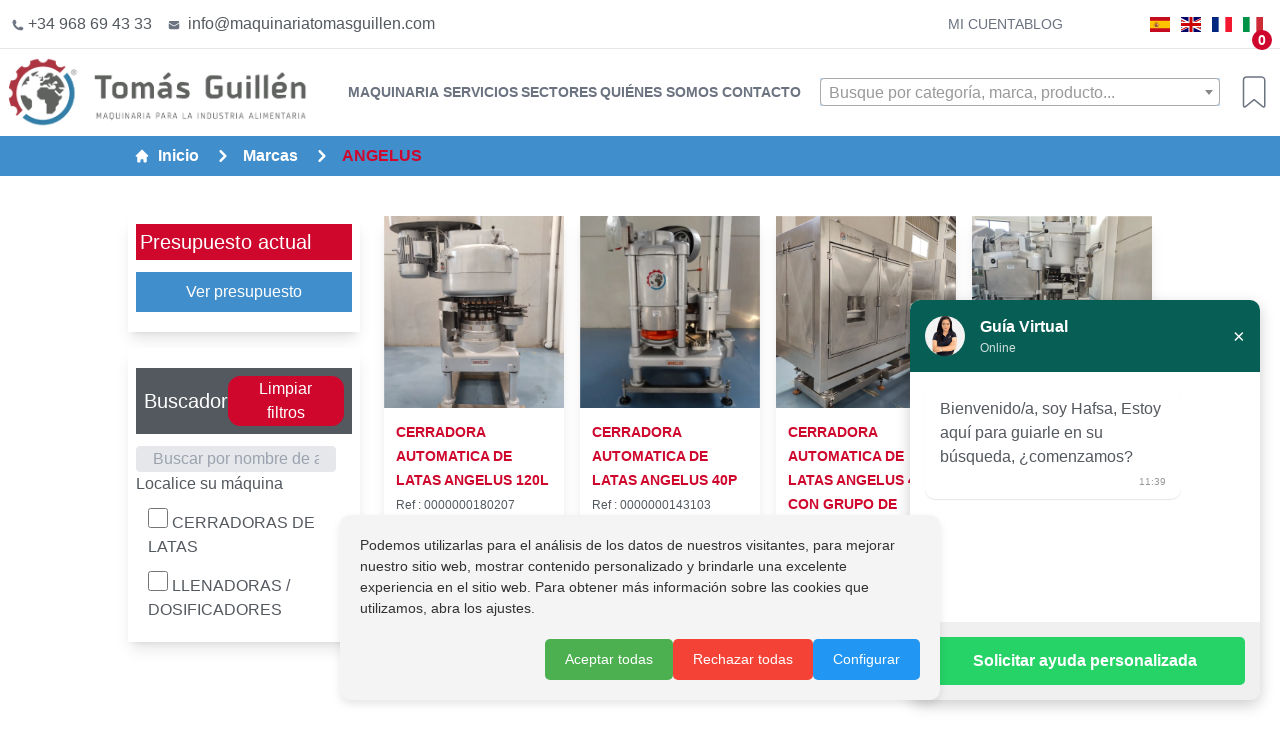

--- FILE ---
content_type: text/html; charset=UTF-8
request_url: https://maquinariatomasguillen.com/marca/angelus
body_size: 15945
content:
<!DOCTYPE html>
<html class="scroll-smooth" lang="es">

<head>
  <!-- Google tag (gtag.js) -->
  <script async src="https://www.googletagmanager.com/gtag/js?id=G-9DCVPVT557"></script>
  <script>
    window.dataLayer = window.dataLayer || [];

    function gtag() {
      dataLayer.push(arguments);
    }
    gtag('js', new Date());

    gtag('config', 'G-9DCVPVT557');
  </script>

  <!-- Etiquetas hreflang -->
  <link rel="alternate" hreflang="es" href="https://maquinariatomasguillen.com/" />
  <link rel="alternate" hreflang="en" href="https://maquinariatomasguillen.com//en" />
  <link rel="alternate" hreflang="it" href="https://maquinariatomasguillen.com//it" />
  <link rel="alternate" hreflang="fr" href="https://maquinariatomasguillen.com//fr" />
  <link rel="alternate" hreflang="x-default" href="https://maquinariatomasguillen.com/" />
  <!-- Etiqueta de título -->
    <title>Maquinaria Tomás Guillén | Maquinaria Tomás Guillén</title>
  <!-- Etiqueta de descripción -->
  <meta name="description" content="Maquinaria Tomás Guillén es una empresa dedicada a la compra y venta de maquinaria usada para la industria alimentaria. Contamos con más de 15.000 máquinas en stock y un equipo de profesionales con más de 50 años de experiencia en el sector.">
  <meta http-equiv="X-UA-Compatible" content="IE&#x3D;edge">
  <meta http-equiv="expires" content="0">
  <meta http-equiv="expires" content="Tue,&#x20;01&#x20;Jan&#x20;1980&#x20;1&#x3A;00&#x3A;00&#x20;GMT">
  <meta http-equiv="pragma" content="no-cache">
  <meta http-equiv="Cache-Control" content="no-store">
  <meta http-equiv="Cache-Control" content="max-age&#x3D;0">
  <meta http-equiv="Cache-Control" content="no-cache">
  <meta http-equiv="charset" content="UTF-8">
  <meta name="viewport" content="width&#x3D;device-width,&#x20;initial-scale&#x3D;1.0"> <!-- Etiqueta para el ícono predeterminado -->
  <link rel="icon" type="image/png" href="https://maquinariatomasguillen.com/favicon.ico">
  <!-- Etiqueta para ícono de Apple Touch -->
  <link rel="apple-touch-icon" sizes="180x180" href="https://maquinariatomasguillen.com/favicon.ico">
  <!-- Etiqueta para favicon de Microsoft -->
  <link rel="icon" type="image/vnd.microsoft.icon" href="https://maquinariatomasguillen.com/favicon.ico">
  <!-- Etiqueta para favicon de Google -->
  <link rel="icon" type="image/png" sizes="192x192" href="https://maquinariatomasguillen.com/favicon.ico">
  <!-- Etiqueta para favicon de Google para dispositivos Android -->
  <link rel="icon" type="image/png" sizes="512x512" href="https://maquinariatomasguillen.com/favicon.ico">
  <!-- Etiqueta para favicon de Safari -->
  <link rel="mask-icon" href="ruta/a/tu/safari-pinned-tab.svg" color="#5bbad5">
  <!-- Etiqueta para favicon de Microsoft en formato de tile (para Windows 8/10) -->
  <meta name="msapplication-TileImage" content="https://maquinariatomasguillen.com/favicon.ico">
  <meta name="msapplication-TileColor" content="#2b5797">

  <meta charset="UTF-8">
  <meta name="viewport" content="width=device-width, initial-scale=1.0">
  <script src="https://cdn.tailwindcss.com"></script>

  <script>
    tailwind.config = {
      theme: {
        extend: {
          spacing: {
            '128': '32rem',
            '256': '50rem',
          },
          fontFamily: {
            Sans: ["Open Sans", "sans-serif"],
          },
          colors: {
            transparent: 'transparent',
            current: 'currentColor',
            'primary': '#92b0cc',
            'gris': '#303030',
            'pmaquinaria': '#418ECC',
            'gmaquinaria': '#54595F',
            'rmaquinaria': '#cf072d',
            'secciones': '#F4EDEF',
          }
        }
      }
    }
  </script>

  <style type="text/tailwindcss">
    @layer base {
      h1 {
        @apply text-2xl md:text-6xl lg:text-7xl;
      }
      h2 {
        @apply text-2xl md:text-4xl lg:text-5xl;
      }
      h3 {
        @apply text-2xl md:text-4xl lg:text-6xl;
      }
      a {
        @apply no-underline;
      }

      p {
        @apply text-base;
      }

      .link{
        @apply text-sm text-gray-500 uppercase no-underline	;
      }
    .select2-container{
      @apply bg-blue-200;
    }
      /* .select2-container--default {
      @apply absolute block w-auto box-border bg-white border-solid border-2 border-rmaquinaria z-50 float-left;
      } */


    }
/* Chat de WhatsApp */
    .whatsapp-container {
        position: fixed;
        bottom: 20px;
        right: 20px;
        width: 350px;
        background-color: #fff;
        border-radius: 10px;
        box-shadow: 0 5px 15px rgba(0, 0, 0, 0.2);
        overflow: hidden;
        z-index: 999;
        display: none;
        flex-direction: column;
        transform: scale(0);
        transform-origin: bottom right;
        transition: transform 0.3s ease-in-out;
    }
    
    .whatsapp-container.active {
        display: flex;
        transform: scale(1);
    }
    
    .whatsapp-header {
        display: flex;
        align-items: center;
        padding: 15px;
        background-color: #075E54;
        color: white;
    }
    
    .avatar {
        width: 40px;
        height: 40px;
        border-radius: 50%;
        overflow: hidden;
        margin-right: 15px;
        background-color: #ddd;
    }
    
    .avatar img {
        width: 100%;
        height: 100%;
        object-fit: cover;
    }
    
    .whatsapp-info {
        flex: 1;
    }
    
    .whatsapp-name {
        font-weight: 600;
        font-size: 16px;
    }
    
    .online-status {
        font-size: 12px;
        opacity: 0.8;
    }
    
    .close-chat {
        background: none;
        border: none;
        color: white;
        font-size: 20px;
        cursor: pointer;
    }
    
    .whatsapp-body {
        padding: 15px;
        background-image: url('[data-uri]');
        background-repeat: repeat;
        background-size: 100px;
        height: 250px;
        overflow-y: auto;
    }
    
    .message {
        max-width: 80%;
        padding: 10px 15px;
        border-radius: 10px;
        margin-bottom: 10px;
        position: relative;
        clear: both;
        word-wrap: break-word;
    }
    
    .received {
        background-color: #fff;
        float: left;
        border-top-left-radius: 0;
        box-shadow: 0 1px 1px rgba(0, 0, 0, 0.1);
    }
    
    .sent {
        background-color: #DCF8C6;
        float: right;
        border-top-right-radius: 0;
    }
    
    .message-time {
        font-size: 10px;
        color: #999;
        text-align: right;
        margin-top: 5px;
    }
    
    .whatsapp-footer {
        padding: 15px;
        background-color: #f0f0f0;
        display: flex;
        align-items: center;
    }
    
    .talk-button {
        display: block;
        width: 100%;
        padding: 12px;
        background-color: #25D366;
        color: white;
        border: none;
        border-radius: 5px;
        font-weight: bold;
        cursor: pointer;
        transition: background-color 0.3s;
    }
    
    .talk-button:hover {
        background-color: #128C7E;
    }
    
    .minimize-button {
        position: fixed;
        bottom: 20px;
        right: 20px;
        width: 60px;
        height: 60px;
        border-radius: 50%;
        background-color: #25D366;
        display: flex;
        align-items: center;
        justify-content: center;
        cursor: pointer;
        box-shadow: 0 5px 15px rgba(0, 0, 0, 0.2);
        z-index: 998;
        display: none;
    }
    
    .minimize-button.active {
        display: flex;
    }
    
    .minimize-button i {
        font-size: 2rem;
        line-height: 1;
    }

/* Ocultar logo de reCAPTCHA v3 */
    .grecaptcha-badge {
        visibility: hidden !important;
    }
    @import url('https://fonts.googleapis.com/css2?family=Open+Sans:wght@300;400;500;700&display=swap');

  </style>


  <link href="https://maquinariatomasguillen.com/assets-public/plugins/nprogress/nprogress.css" rel="stylesheet">
  <link href="https://maquinariatomasguillen.com/assets-public/plugins/select2/css/select2.css" rel="stylesheet">
  <link href="https://maquinariatomasguillen.com/assets-public/plugins/pnotify/pnotify.css" rel="stylesheet">
  <link href="https://maquinariatomasguillen.com/assets-public/css/app.css?1768909137=" rel="stylesheet">
  <link href="https://cdnjs.cloudflare.com/ajax/libs/font-awesome/6.6.0/css/all.min.css" rel="stylesheet">
  <link rel="stylesheet" href="https://maquinariatomasguillen.com/assets-public/plugins/owl-carousel2/assets/owl.carousel.min.css">
  <link rel="stylesheet" href="https://maquinariatomasguillen.com/assets-public/plugins/owl-carousel2/assets/owl.theme.default.min.css">
  <link rel="stylesheet" href="https://maquinariatomasguillen.com/assets-public/plugins/ion-rangeslider/css/ion.rangeSlider.css">
  <!-- Incluye Owl Carousel CSS y JS -->
  <link rel="stylesheet" href="https://maquinariatomasguillen.com/assets-public/plugins/sweetalert2/sweetalert2.css">

  
</head>

<body class="bg-white font-Sans text-gmaquinaria">
  <div id="headerSticky" class="md:sticky top-0 z-50 bg-white">
    <!--header-->
    
<div class="border-b h-full ">
      <div class="grid grid-cols-1 lg:grid-cols-2">
        <!-- email y telefono -->
        <div class="flex items-center justify-center md:justify-start  p-3 text-xs sm:text-base">
          <div class="mr-4">
            <a href="tel:+34968694333">
              <span> <svg xmlns="http://www.w3.org/2000/svg" fill="currentColor" class="w-3 h-3 inline-block text-gray-500 mr-1" viewBox="0 0 24 24" stroke-width="1.5" stroke="currentColor" class="w-6 h-6">
                  <path stroke-linecap="round" stroke-linejoin="round" d="M2.25 6.75c0 8.284 6.716 15 15 15h2.25a2.25 2.25 0 002.25-2.25v-1.372c0-.516-.351-.966-.852-1.091l-4.423-1.106c-.44-.11-.902.055-1.173.417l-.97 1.293c-.282.376-.769.542-1.21.38a12.035 12.035 0 01-7.143-7.143c-.162-.441.004-.928.38-1.21l1.293-.97c.363-.271.527-.734.417-1.173L6.963 3.102a1.125 1.125 0 00-1.091-.852H4.5A2.25 2.25 0 002.25 4.5v2.25z" />
                </svg>+34 968 69 43 33
              </span>
            </a>
          </div>
          <div>
            <a hef="mailto:info@maquinariatomasguillen.com">
              <span> <svg xmlns="http://www.w3.org/2000/svg" viewBox="0 0 24 24" fill="currentColor" class="w-3 h-3 inline-block text-gray-500 mr-1">
                  <path d="M1.5 8.67v8.58a3 3 0 003 3h15a3 3 0 003-3V8.67l-8.928 5.493a3 3 0 01-3.144 0L1.5 8.67z" />
                  <path d="M22.5 6.908V6.75a3 3 0 00-3-3h-15a3 3 0 00-3 3v.158l9.714 5.978a1.5 1.5 0 001.572 0L22.5 6.908z" />
                </svg> info@maquinariatomasguillen.com
              </span>
            </a>
          </div>
        </div>
        <!-- termina email y telefono -->

        <!-- menus uperior -->
        <div class="flex items-center p-3 md:justify-end ">
          <div class="w-3/5 md:w-2/5 flex md:justify-center mr-4 gap-5">
            <!-- <a class="link" href="/contacto">Contacto</a> -->
            <a class="link" href="https://maquinariatomasguillen.com/mi-cuenta">Mi cuenta</a>
            <a class="link" href="https://noticias.maquinariatomasguillen.com/">Blog</a>


          </div>
          <div class="flex items-center justify-around w-2/5 md:w-1/5">
            <a href="https://maquinariatomasguillen.com/language/es" class="change-language">
              <img src="https://maquinariatomasguillen.com/assets/images/es.svg" class="w-5" alt="band">
            </a> 
              <a href="https://maquinariatomasguillen.com/language/en" class="change-language">
                <img src="https://maquinariatomasguillen.com/assets/images/gb.svg" class="w-5" alt="band">
              </a> 
              <a href="https://maquinariatomasguillen.com/language/fr" class="change-language">
                <img src="https://maquinariatomasguillen.com/assets/images/fr.svg" class="w-5" alt="band">
              </a> 
              <a href="https://maquinariatomasguillen.com/language/it" class="change-language">
                <img src="https://maquinariatomasguillen.com/assets/images/it.svg" class="w-5" alt="band">
              </a>

          </div>
        </div>
        <!-- menus uperior -->
      </div>
    </div>

    <!--Menu-->
    
<div class="grid grid-cols-1 md:grid-cols-12 p-2 md:gap-5 mb-8 md:mb-0">
      <!-- columna 1 -->
      <div class="mb-5 md:mb-0 md:col-span-3 flex">
        <a href="/"><img class="w-96 md:w-full" src="https://maquinariatomasguillen.com/assets/images/logo.png" alt="Logo Maquinaria Tomás Guillén"></a>

        <!-- menu movil -->


        <div class=" p-4 font-bold block lg:hidden w-2/6 text-center lg:w-4/6">
          <button id="mobile-menu">MENU</button>
          <ul class="text-xl mobile-links mt-5 h-72 hidden w-full absolute z-50 left-0 text-center bg-slate-100 pt-10">
            <li class=" py-2"><a class="link" href="https://maquinariatomasguillen.com/maquinaria">Maquinaria</a></li>
            <li class=" py-2"><a class="link" href="https://maquinariatomasguillen.com/servicios">Servicios</a></li>
            <li class=" py-2"><a class="link" href="https://maquinariatomasguillen.com/sectores">Sectores</a>

            </li>
            <li class=" py-2"><a class="link" href="https://maquinariatomasguillen.com/quienes-somos">Quiénes somos</a></li>
            <li class=" py-2"><a class="link" href="https://maquinariatomasguillen.com/contacto">Contacto</a></li>
          </ul>
        </div>
      </div>
      <!-- columna 2 -->
      <div class="col-span-9 flex justify-between items-center">



        <div class="hidden lg:flex justify-evenly p-4 w-full text-gray-500 uppercase items-center font-bold h-full ">
          <ul class="lg:flex justify-evenly w-full">
            <li>
              <a class="link" href="https://maquinariatomasguillen.com/maquinaria">Maquinaria</a>
            </li>
            <li>
              <a class="link" href="https://maquinariatomasguillen.com/servicios">Servicios</a>
            </li>
            <li>
              <!-- <a class="link" href="/sectores">Sectores</a> -->
              <span class="cursor-pointer	link">Sectores</span>
              <ul class=" z-50 hidden absolute bg-white"><li class="hover:bg-r-maquinaria p-4"><a href="https://maquinariatomasguillen.com/sector/carne">INDUSTRIA CARNICA</a></li><li class="hover:bg-r-maquinaria p-4"><a href="https://maquinariatomasguillen.com/sector/industria-de-pescados-y-mariscos">INDUSTRIA DE PESCADOS Y MARISCOS</a></li><li class="hover:bg-r-maquinaria p-4"><a href="https://maquinariatomasguillen.com/sector/industria-de-frutas-y-verduras">INDUSTRIA DE FRUTAS Y VERDURAS</a></li><li class="hover:bg-r-maquinaria p-4"><a href="https://maquinariatomasguillen.com/sector/industria-de-zumos-bebidas-y-lacteos">INDUSTRIA DE ZUMOS, BEBIDAS Y LACTEOS</a></li><li class="hover:bg-r-maquinaria p-4"><a href="https://maquinariatomasguillen.com/sector/industria-de-salsas-y-concentrados">INDUSTRIA DE SALSAS Y CONCENTRADOS</a></li></ul>              
            </li>
            <li>
              <a class="link" href="https://maquinariatomasguillen.com/quienes-somos">Quiénes somos</a>
            </li>
            <li>
              <a class="link" href="https://maquinariatomasguillen.com/contacto">Contacto</a>
            </li>

          </ul>


          <!-- <a class="link" href="/maquinaria/">Maquinaria</a>
        <a class="link" href="/servicios">Servicios</a>
        <a class="link" href="/sectores">Sectores</a>
        <a class="link" href="/quienes-somos">Quiénes somos</a>
        <a class="link" href="/contacto">Contacto</a> -->


        </div>

        <!-- buscador -->


        <div class="md:w-3/5 flex justify-center items-center ">
          <div class="mr-4">
            <select name="search" id="search" class="w-[300px] md:w-[400px]" placeholder="Busque por categoría, marca, producto..."></select>

          </div>

          <div>

            <a class="link w-4 relative" href="https://maquinariatomasguillen.com/presupuesto"><span class="flex justify-center absolute left-4 bottom-6 rounded-full w-[20px] h-[20px] bg-rmaquinaria font-bold text-white" id="count-shopping-cart">0</span>

              <svg class="" xmlns="http://www.w3.org/2000/svg" width="36" height="36" viewBox="0 0 24 24">
                <path fill="none" stroke="currentColor" stroke-linecap="round" stroke-linejoin="round" stroke-width="1" d="M17.9788738,21.8862605 L12.0834795,17.0699762 L6.18808526,21.8862605 C5.66787761,22.1982547 5,21.8315398 5,21.2341956 L5,4.18166706 C5,2.97695137 5.99684535,2 7.22645365,2 L16.940213,2 C18.1698213,2 19.1666667,2.97695137 19.1666667,4.18166706 L19.1666667,21.2341956 C19.1666667,21.8315398 18.4987891,22.1982547 17.9788738,21.8862605 Z"></path>
              </svg>

              <!-- <img class="ml-4 w-8" src="/images/cart.png" alt=""> --> </a>
          </div>

        </div>
      </div>

    </div>  </div>


  
<section class="h-58 bg-pmaquinaria p-2 md:p-2">
    <nav class="flex mx-auto w-4/5" aria-label="Breadcrumb">
        <ol class="inline-flex items-center space-x-1 md:space-x-3">
            <li class="inline-flex items-center">
                <a href="https://maquinariatomasguillen.com/" class="inline-flex items-center text-base font-bold text-white hover:text-rmaquinaria ">
                    <svg aria-hidden="true" class="w-4 h-4 mr-2" fill="currentColor" viewBox="0 0 20 20" xmlns="http://www.w3.org/2000/svg">
                        <path d="M10.707 2.293a1 1 0 00-1.414 0l-7 7a1 1 0 001.414 1.414L4 10.414V17a1 1 0 001 1h2a1 1 0 001-1v-2a1 1 0 011-1h2a1 1 0 011 1v2a1 1 0 001 1h2a1 1 0 001-1v-6.586l.293.293a1 1 0 001.414-1.414l-7-7z"></path>
                    </svg>
                    Inicio                </a>
            </li>
            <li>
                <div class="flex items-center">
                    <svg aria-hidden="true" class="w-6 h-6 text-white" fill="currentColor" viewBox="0 0 20 20" xmlns="http://www.w3.org/2000/svg">
                        <path fill-rule="evenodd" d="M7.293 14.707a1 1 0 010-1.414L10.586 10 7.293 6.707a1 1 0 011.414-1.414l4 4a1 1 0 010 1.414l-4 4a1 1 0 01-1.414 0z" clip-rule="evenodd"></path>
                    </svg>
                    <a href="https://maquinariatomasguillen.com/marcas" class="ml-1  text-base font-bold text-white hover:text-rmaquinaria md:ml-2">Marcas</a>
                </div>
            </li>


            <li>
                <div class="flex items-center">
                    <svg aria-hidden="true" class="w-6 h-6 text-white" fill="currentColor" viewBox="0 0 20 20" xmlns="http://www.w3.org/2000/svg">
                        <path fill-rule="evenodd" d="M7.293 14.707a1 1 0 010-1.414L10.586 10 7.293 6.707a1 1 0 011.414-1.414l4 4a1 1 0 010 1.414l-4 4a1 1 0 01-1.414 0z" clip-rule="evenodd"></path>
                    </svg>
                    <a href="#" class="ml-1 text-base font-bold text-rmaquinaria  md:ml-2">ANGELUS </a>
                </div>
            </li>

        </ol>
    </nav>



</section>

<div class="container mx-auto md:w-4/5">
    <div class="grid grid-cols-1 lg:grid-cols-12 mt-10 mb-10">
        <!-- SEARCH BOX -->
        <div class="col-span-3 lg:mr-6 mb-10 lg:mb-0 order-2 lg:order-none">
            <div class="bg-white p-2 shadow-lg">
                <h4 class="text-xl bg-rmaquinaria text-white p-1 mb-3 "> Presupuesto actual</h4>
                <div>
                    <div id="budgetList"></div>
                    <a href="https://maquinariatomasguillen.com/presupuesto" class="block mb-3 mt-3 text-white text-1xl bg-pmaquinaria p-2 text-center">
                        Ver presupuesto                    </a>
                    <!--<a id="btn-save-search" href="/helpers/save-search" class="block mb-3 mt-3 text-white text-1xl bg-pmaquinaria p-2 text-center">
                            Guardar búsqueda
                        </a>-->
                </div>
            </div>
                        <div class="bg-white p-2 mt-4 shadow-lg ">
                <div class="flex justify-between items-center bg-gmaquinaria my-3 px-2 p-2">
                    <h4 class="text-xl text-white ">Buscador</h4>
                    <a href="https://maquinariatomasguillen.com/marca/angelus" class="text-m h-25 text-center block bg-rmaquinaria rounded-xl px-3 text-white border border-rmaquinaria cursor-pointer">Limpiar filtros</a>
                </div>



                <form id="form-filter" action="https://maquinariatomasguillen.com/marca/angelus" method="get">
                    <input type="hidden" name="page" id="page" value="1" />

                    <div class="mr-4">
                        <input type="text" maxlength="25" name="search" id="search" class="appearance-none block w-full bg-gray-200 text-gray-700 border border-gray-200 rounded py-3 px-4 leading-tight focus:outline-none focus:bg-white focus:border-gray-500w-full h-5 " placeholder="Buscar por nombre de artículo " />

                    </div>
                    Localice su máquina
                                            <label for="categoria20" class="block m-3 categoria">
                            <input name="categoria[]" id="categoria20" value="20" type="checkbox" class="categoria accent-pmaquinaria w-5 h-5 ">
                            CERRADORAS DE LATAS                        </label>
                                            <label for="categoria87" class="block m-3 categoria">
                            <input name="categoria[]" id="categoria87" value="87" type="checkbox" class="categoria accent-pmaquinaria w-5 h-5 ">
                            LLENADORAS / DOSIFICADORES                        </label>
                    

                </form>
            </div>
        </div>

        <!-- PRODUCT LIST -->
        <!-- PRODUCT LIST -->
        <div class="col-span-9 p-4 md:p-0">
            <div id="categoryList" class="grid grid-cols-1 md:grid-cols-3 lg:grid-cols-4 gap-4 mb-10">


            </div>
            <div id="searchEmpty" class="mb-3" style="display: none">
                <div class="w-full flex flex-col justify-center items-center">
                    <img class="w-64 lg:w-64" src="https://maquinariatomasguillen.com/images/noencuentra.png" alt="">
                    <p class="text-pmaquinaria text-2xl block">¿No encuentra lo que está buscando?</p>
                    <p class="text-xl">Póngase en contacto con nuestro equipo en el <a class="text-rmaquinaria" href="/contacto">formulario de contacto</a> o llámenos al <a class="text-rmaquinaria" href="tel:+34968694333">+34 968 694 333</a></p>
                </div>
                <!-- <p>ETIQUETA_CATEGORIA_BUSQUEDA_SIN_RESULTADOS</p> -->

            </div>
            <div id="pagination" class="w-full ">

            </div>

        </div>
    </div>
</div>




  <section id="newsletter" class="scroll-mt-2">
    <section class="h-4/5 bg-contain w-full md:pt-48 md:mt-48">
      <div class="p-5 grid grid-cols-1 md:grid-cols-2 bg-pmaquinaria">
        <div class="lg:w-4/5 mx-auto p-4  lg:p-10">
          <h3 class="text-white  text-4xl font-bold uppercase">
            RECIBA OFERTAS Y NOVEDADES DE STOCK  EN SU BANDEJA DE ENTRADA          </h3>
          <form method="post" action="/subscribe-newsletter" name="form-suscripcion-boletin" id="form-suscripcion-boletin" novalidate="novalidate">
            <input type="email" name="correo_electronico" id="correo_electronico" class="p-2 w-full my-3 border-white border-2 placeholder-white font-bold bg-pmaquinaria" placeholder="Correo electrónico" value="">
            <div class="mb-8">


              <label for="" class="text-white block">
                <input type="hidden" name="acepto_la_politica_de_privacidad" value="0"><input type="checkbox" name="acepto_la_politica_de_privacidad" id="acepto_la_politica_de_privacidad" value="1"> Acepto la política de privacidad.              </label>

              <label for="" class="text-white block">
                <input type="hidden" name="acepto_recibir_informacion_comercial" value="0"><input type="checkbox" name="acepto_recibir_informacion_comercial" id="acepto_recibir_informacion_comercial" value="1"> Acepto recibir información comercial.              </label>

              <button type="button" id="btn-suscripcion-boletin" class="p-3 text-white bg-red-500 w-full my-4"> ¡SUSCRÍBETE YA!</button>
            </div>
          </form>
        </div>
        <div class="md:relative">
          <img class=" md:absolute lg:right-24 lg:bottom-0" src="https://maquinariatomasguillen.com/assets/images/evaporadorManzini.png" alt="Evaporador Manzini">
        </div>
      </div>
    </section>
  </section>


  <img class='w-full' src='https://maquinariatomasguillen.com/images/banners/1762522674_4bcfacd8531591a01e75.png' alt='Banner inferior' class='img-fluid'>
  <footer>
    <section class="gap-4 lg:gap-0 text-sm container mx-auto p-4 lg:w-4/5 grid gird-cols-1 md:grid-cols-2 lg:grid-cols-4 mt-5">
      <div>
        <a href="/"><img src="https://maquinariatomasguillen.com/assets/images/logo.png" alt="Logo Maquinaria Tomás Guillén"></a>
      </div>
      <div class="md:items-center flex flex-col">
        <span class="uppercase font-bold text-2xl text-gray-500 mb-5">Empresa</span>
        <ul>
          <li>
            <a href="https://maquinariatomasguillen.com/quienes-somos#trayectoria">Nuestra trayectoria</a>
          </li>

          <li>
            <a href="https://noticias.maquinariatomasguillen.com/">Noticias</a>
          </li>
          <li>
            <a href="https://maquinariatomasguillen.com/aviso-legal">Aviso legal</a>
          </li>

          <li>
            <a href="https://maquinariatomasguillen.com/politica-de-cookies">Política de cookies</a>
          </li>

          <li>
            <a href="https://maquinariatomasguillen.com/politica-de-privacidad">Política de privacidad</a>
          </li>
          <!--'baja_newsletter' => base_url().'newsletterko',-->


        </ul>
      </div>
      <div class="md:items-center flex flex-col">

        <span class="uppercase font-bold text-2xl text-gray-500 mb-5">Servicios</span>
        <ul>
          <li>
            <a href="https://maquinariatomasguillen.com/servicios/compramos-su-maquinaria-usada">Vender maquinaria</a>
          </li>
          <li>
            <a href="https://maquinariatomasguillen.com/servicios#instalacion">Instalación y puesta a punto</a>
          </li>
          <li>
            <a href="https://maquinariatomasguillen.com/servicios#garantia">Garantía</a>
          </li>
          <li>
            <a href="https://maquinariatomasguillen.com/servicios#transporte">Transporte</a>
          </li>
        </ul>
      </div>
      <div class="md:items-center flex flex-col">

        <span class="uppercase font-bold text-2xl text-gray-500 mb-5">Contacto</span>
        <ul>
          <li>
            <a href="https://www.google.com/maps/dir//Pol%C3%ADgono+Industrial+de+Lorqu%C3%AD,+Parc,+129,+30564+Murcia/@38.0950799,-1.3151087,12z/data=!4m8!4m7!1m0!1m5!1m1!1s0xd6478f949ae6fe1:0x8f64a2acadec0bc!2m2!1d-1.2450687!2d38.0951007?entry=ttu">
              Polígono Industrial de Lorquí
              Parcela 129
              30564 Lorquí, Murcia, España
            </a>


          </li>
          <li>
            Lunes a Viernes: 08:30 - 14:00 h. 16:00 - 19:30 h.
          </li>
          <li>
            <a href="tel:+34968694333">+34 968 694 333</a>

          </li>
          <li>
            <a href="mailto:info@maquinariatomasguillen.com">info@maquinariatomasguillen.com</a>
          </li>
        </ul>
        <div class="flex">
          <link rel="stylesheet" href="https://stackpath.bootstrapcdn.com/font-awesome/4.7.0/css/font-awesome.min.css" />
          <div id="social_media">

            <a target="_blank" href="https://www.youtube.com/channel/UC6NpvdQXMQ8WkCRQYFWNQjQ"><i class="text-rmaquinaria fab fa fa-youtube-square"></i></a>
            <a target="_blank" href="https://www.linkedin.com/company/maquinaria-conservera-tomas-guillen-sl/"><i class="text-rmaquinaria fab fa fa-linkedin"></i></a>
            <a target="_blank" href="https://www.instagram.com/mctguillen/"><i class="text-rmaquinaria fab fa fa-instagram"></i></a>
            <a target="_blank" href="https://www.facebook.com/MAQUINARIAPARAALIMENTACION"><i class="text-rmaquinaria fab fa fa-facebook"></i></a>
          </div>

        </div>
      </div>

    </section>
  </footer>


  <script src="https://maquinariatomasguillen.com/assets-public/plugins/jquery/jquery.js"></script>
  <script src="https://maquinariatomasguillen.com/assets-public/plugins/pnotify/pnotify.js"></script>
  <script src="https://maquinariatomasguillen.com/assets-public/plugins/nprogress/nprogress.js"></script>
  <script src="https://cdnjs.cloudflare.com/ajax/libs/OwlCarousel2/2.3.4/owl.carousel.min.js"></script>
  <script src="https://maquinariatomasguillen.com/assets-public/plugins/jquery-validation/jquery.validate.js"></script>
  <script src="https://maquinariatomasguillen.com/assets-public/plugins/jquery-validation/additional-methods.js"></script>
  <script src="https://maquinariatomasguillen.com/assets-public/plugins/jquery-validation/jquery.validate.file.js"></script>
  <script src="https://maquinariatomasguillen.com/assets-public/plugins/jquery-validation/localization/messages_es.js"></script>

  <script src="https://maquinariatomasguillen.com/assets-public/plugins/ion-rangeslider/js/ion.rangeSlider.js"></script>
  <!-- 'plugins/jsrender/jsrender.js' -->
  <script src="https://maquinariatomasguillen.com/assets-public/plugins/jsrender/jsrender.js"></script>
  <script src="https://maquinariatomasguillen.com/assets-public/plugins/select2/js/select2.full.js"></script>
  <script src="https://maquinariatomasguillen.com/assets-public/plugins/select2/js/i18n/es.js"></script>
  <script src="https://maquinariatomasguillen.com/assets-public/plugins/sweetalert2/sweetalert2.js"></script>
  <script src="https://maquinariatomasguillen.com/assets-public/js/app.js"></script>
  <script src="https://cdn.jsdelivr.net/npm/sweetalert2@11"></script>
  <script src="https://code.iconify.design/3/3.1.0/iconify.min.js"></script>




  <script>
    // get carrito 

    $(document).ready(function() {
      var firstReload = true;
      $.ajax({
        'dataType': 'json',
        'accept': 'application/json',
        'method': 'post',
        'url': 'https://maquinariatomasguillen.com/getcarrito'
      }).done(function(response) {
        console.log(response);
        if (response.success) {
          if (response.data.items.length > 0) {
            $('#count-shopping-cart').html(response['data']['items'].length);
            //if div exist 

            // if div budgetList exist 
            if ($('#budgetList').length) {
              $('#budgetList').html($('#budgetTemplate').render(response['data']['items']));
            }

          }
        } else {
          $.fn.showError(response.data)
        }
      }).fail(function(jqXHR, textStatus, errorThrown) {
        $.fn.showError(textStatus)

      }).always(function() {
        NProgress.done();

      })
    });



    //<!--
    function formatRepo(repo) {
      if (repo.loading) {
        return repo.nombre;
      }

      /*
      var vcontainer = $(
        "<a href='" + repo.url+ "'>" + 
        "<div class='select2-result-repository clearfix'>" +
          "<div class='select2-result-repository__avatar' style='background: url("+repo.imagen +")'></div>" +
          "<div class='select2-result-repository__meta'>" +
            "<div class='select2-result-repository__title'></div>" +
            "<div class='select2-result-repository__description'></div>" +
          "</div>" +
        "</div></a>"
      );
    */

      var vcontainer = $(
        "<a href='" + repo.url + "'>" +
        "<div class='select2-result-repository clearfix'>" +
        "<div class='select2-result-repository__avatar'><img src='" + repo.imagen + "' /></div>" +
        "<div class='select2-result-repository__meta'>" +
        "<div class='select2-result-repository__title'></div>" +
        "<div class='select2-result-repository__description'></div>" +
        "</div>" +
        "</div></a>"
      );

      vcontainer.find(".select2-result-repository__title").text(repo.nombre);
      vcontainer.find(".select2-result-repository__description").text(repo.descripcion);

      return vcontainer;

    }

    function formatRepoSelection(repo) {
      return repo.full_name || repo.text;
    }

    const menuButton = document.querySelector('#mobile-menu');

    menuButton.addEventListener('click', e => {
      const menu = document.querySelector('.mobile-links');
      menu.classList.toggle('hidden');
    });

    jQuery(document).ready(function($) {


      $("#search").select2({
        ajax: {
          url: 'https://maquinariatomasguillen.com/search',
          dataType: 'json',
          delay: 250,
          data: function(params) {
            return {
              keyword: params.term, // search term
              page: params.page
            };
          },
          processResults: function(response, params) {
            params.page = params.page || 1;

            return {
              results: response.data.items,
              pagination: {
                more: (params.page * 10) < response.data.total_count
              }
            };
          },
          cache: true
        },
        placeholder: 'Busque por categoría, marca, producto...',
        minimumInputLength: 3,
        templateResult: formatRepo,
        templateSelection: formatRepoSelection
      });



    });


    $(document).ready(function() {
      $("nav div").click(function() {
        $("ul").slideToggle();
        $("ul ul").css("display", "none");
      });

      $('ul li').click(function() {
        $(this).siblings().find('ul').slideUp();
        $(this).find('ul').slideToggle();
      });

      $(window).resize(function() {
        if ($(window).width() > 768) {
          $("ul").removeAttr('style');
        }
      });
    });


    $(document).ready(function() {
      if (window.location.href.indexOf("productos") > -1) {
        $("#headerSticky").removeClass('sticky');
      }
    });


    $(document).on('select2:open', () => {
      document.querySelector('.select2-search__field').focus();
    });


    //-->
  </script>




  <script src="https://www.google.com/recaptcha/api.js?render=6LcAu4QqAAAAAKK0O93wqQZ_qXMn5IyosXeo36NN"></script>
  <script>
    // Función genérica para ejecutar reCAPTCHA
    function ejecutarRecaptcha(action, callback) {
      grecaptcha.ready(function() {
        grecaptcha.execute('6LcAu4QqAAAAAKK0O93wqQZ_qXMn5IyosXeo36NN', {
            action: action
          })
          .then(function(token) {
            callback(token); // Ejecutar callback con el token generado
          }).catch(function(error) {
            Swal.fire({
              icon: 'error',
              title: 'Error',
              text: 'Error al procesar reCAPTCHA: ' + error
            });
          });
      });
    }


    jQuery(document).ready(function($) {





      $('#btn-suscripcion-boletin').click(function(e) {
        e.preventDefault();

        // Validar política de privacidad
        if (!$('#form-suscripcion-boletin #acepto_la_politica_de_privacidad').prop('checked')) {
          Swal.fire({
            icon: 'error',
            title: 'Error',
            text: 'Confirmar y aceptar la política de privacidad.'
          });
          return;
        }

        // Validar información comercial
        if (!$('#form-suscripcion-boletin #acepto_recibir_informacion_comercial').prop('checked')) {
          Swal.fire({
            icon: 'error',
            title: 'Error',
            text: 'Confirmar y aceptar recibir información comercial.'
          });
          return;
        }

        // Validar correo electrónico
        const email = $('#form-suscripcion-boletin #correo_electronico').val().trim();
        if (!email || !isValidEmail(email)) {
          Swal.fire({
            icon: 'error',
            title: 'Error',
            text: 'Introduzca una dirección de correo electrónico válida.'
          });
          return;
        }

        // Generar token reCAPTCHA v3

        // Enviar formulario vía AJAX con el token reCAPTCHA
        ejecutarRecaptcha('newsletter_subscription', function(token) {

          // Enviar formulario vía AJAX con el token reCAPTCHA

          $.ajax({
            dataType: 'json',
            accept: 'application/json',
            method: 'post',
            url: $('#form-suscripcion-boletin').attr('action'),
            data: {
              'correo_electronico': email,
              'acepto_la_politica_de_privacidad': $('#form-suscripcion-boletin #acepto_la_politica_de_privacidad').is(':checked') ? 1 : 0,
              'acepto_recibir_informacion_comercial': $('#form-suscripcion-boletin #acepto_recibir_informacion_comercial').is(':checked') ? 1 : 0,
              'g-recaptcha-response': token // Incluye el token reCAPTCHA en la solicitud
            }
          }).done(function(response) {
            console.log(response);
            if (response.success) {
              Swal.fire({
                icon: 'success',
                title: 'Éxito',
                text: response.data || 'Suscripción completada con éxito.'
              });

              // Reiniciar el formulario
              $('#form-suscripcion-boletin')[0].reset();
              $('#section-form-suscripcion-boletin').hide();
            } else {
              Swal.fire({
                icon: 'error',
                title: 'Error',
                text: response.data || 'Ocurrió un error al procesar la suscripción.'
              });
            }
          }).fail(function(jqXHR, textStatus) {
            Swal.fire({
              icon: 'error',
              title: 'Error',
              text: 'Ocurrió un error: ' + textStatus
            });
          });
        }).catch(function(error) {
          Swal.fire({
            icon: 'error',
            title: 'Error',
            text: 'Error al procesar reCAPTCHA: ' + error
          });
        });
      });


    });


    // Validar correo electrónico con una función
    function isValidEmail(email) {
      const regex = /^[^\s@]+@[^\s@]+\.[^\s@]+$/;
      return regex.test(email);
    }


    //-->
  </script>
  <style>
    .fab {
      padding: 0px;
      font-size: 41px;
      width: 50px;
      text-align: center;
      text-decoration: none;
    }

    .whatsapp {
      position: fixed;
      width: 60px;
      height: 60px;
      bottom: 40px;
      right: 40px;
      background-color: #25d366;
      color: #FFF;
      border-radius: 50px;
      text-align: center;
      font-size: 30px;
      z-index: 100;
    }

    .whatsapp-icon {
      margin-top: 13px;
    }
  </style>

  <div class="minimize-button">
    <i class="fab fa-whatsapp fa-2x text-white"></i>
  </div>

  <div class="whatsapp-container">
    <div class="whatsapp-header">
      <div class="avatar">
        <img src="https://maquinariatomasguillen.com/assets/images/Hafsa.png" alt="Avatar" />
      </div>
      <div class="whatsapp-info">
        <div class="whatsapp-name">Guía Virtual</div>
        <div class="online-status">Online</div>
      </div>
      <button class="close-chat">×</button>
    </div>
    <div class="whatsapp-body">
      <div class="message received">
        Bienvenido/a, soy Hafsa, Estoy aquí para guiarle en su búsqueda, ¿comenzamos?        <div class="message-time">12:30</div>
      </div>
    </div>
    <div class="whatsapp-footer">
      <button class="talk-button">Solicitar ayuda personalizada</button>
    </div>
  </div>

  <script>
    // Variables WhatsApp
    const whatsappContainer = document.querySelector('.whatsapp-container');
    const minimizeButton = document.querySelector('.minimize-button');
    const closeButton = document.querySelector('.close-chat');
    const talkButton = document.querySelector('.talk-button');

    // Mostrar el chat después de 5 segundos
    setTimeout(() => {
      whatsappContainer.classList.add('active');
    }, 5000);

    // Cerrar el chat
    closeButton.addEventListener('click', () => {
      whatsappContainer.classList.remove('active');
      setTimeout(() => {
        minimizeButton.classList.add('active');
      }, 500);
    });

    // Abrir el chat desde el botón minimizado
    minimizeButton.addEventListener('click', () => {
      minimizeButton.classList.remove('active');
      whatsappContainer.classList.add('active');
    });

    // Abrir WhatsApp al hacer clic en "Hablar con un agente"
    talkButton.addEventListener('click', () => {
      const phoneNumber = '34605052291';
      const message = encodeURIComponent('Hola, necesito ayuda con...');
      window.open(`https://wa.me/${phoneNumber}?text=${message}`, '_blank');
    });

    // Hora actual para los mensajes
    const messageTime = document.querySelector('.message-time');
    const now = new Date();
    const hours = now.getHours().toString().padStart(2, '0');
    const minutes = now.getMinutes().toString().padStart(2, '0');
    messageTime.textContent = `${hours}:${minutes}`;
  </script>


  <script>
    jQuery(document).ready(function($) {
      var necessaryCookies = $("#necessaryCookies");
      var analyticsCookies = $("#analyticsCookies");
      var marketingCookies = $("#marketingCookies");
      var cookieMessage = $("#cookieMessage");
      var cookieSettingsTitle = $("#cookieSettingsTitle");
      var acceptAllCookies = $("#acceptAllCookies");
      var rejectAllCookies = $("#rejectAllCookies");
      var configureCookies = $("#configureCookies");
      var saveCookieSettings = $("#saveCookieSettings");
      var cookieSettingsButton = $("#cookieSettingsButton");
      // Mostrar u ocultar el mensaje de cookies según el estado actual
      if (!getCookie("cookiesAccepted")) {
        $("#cookieConsent").show();
      } else {
        cookieSettingsButton.show();
      }

      // Al aceptar todas las cookies
      acceptAllCookies.on("click", function() {
        setCookie("cookiesAccepted", "true", 365);
        setCookie("analyticsCookiesAccepted", "true", 365);
        setCookie("marketingCookiesAccepted", "true", 365);

        loadGTM('GTM-XXXX'); // Reemplaza con tu ID de GTM
        $("#cookieConsent").hide();
        cookieSettingsButton.show();
      });

      // Al rechazar todas las cookies
      rejectAllCookies.on("click", function() {
        setCookie("cookiesAccepted", "false", 365);
        setCookie("analyticsCookiesAccepted", "false", 365);
        setCookie("marketingCookiesAccepted", "false", 365);

        $("#cookieConsent").hide();
        cookieSettingsButton.show();
      });

      // Configuración de cookies
      configureCookies.on("click", function() {
        $("#cookieSettings").show();
      });

      // Guardar la configuración de cookies
      saveCookieSettings.on("click", function() {
        setCookie("cookiesAccepted", "true", 365);
        setCookie("analyticsCookiesAccepted", analyticsCookies.is(":checked") ? "true" : "false", 365);
        setCookie("marketingCookiesAccepted", marketingCookies.is(":checked") ? "true" : "false", 365);

        if (analyticsCookies.is(":checked")) {
          loadGTM('GTM-XXXX'); // Reemplaza con tu ID de GTM
        }

        $("#cookieConsent").hide();
        $("#cookieSettings").hide();
        cookieSettingsButton.show();
      });

      // Mostrar el configurador de cookies al hacer clic en el botón de configuración
      if (cookieSettingsButton.length) {
        cookieSettingsButton.on("click", function() {
          $("#cookieConsent").show();
          $("#cookieSettings").show();
        });
      }

      // Leer el estado de las cookies y marcar los checkboxes al cargar
      var analyticsState = getCookie("analyticsCookiesAccepted") === "true";
      var marketingState = getCookie("marketingCookiesAccepted") === "true";

      analyticsCookies.prop("checked", analyticsState);
      marketingCookies.prop("checked", marketingState);

      // Función para establecer cookies
      function setCookie(name, value, days) {
        var expires = "";
        if (days) {
          var date = new Date();
          date.setTime(date.getTime() + (days * 24 * 60 * 60 * 1000));
          expires = "; expires=" + date.toUTCString();
        }
        document.cookie = name + "=" + (value || "") + expires + "; path=/";
      }

      // Función para obtener cookies
      function getCookie(name) {
        var nameEQ = name + "=";
        var ca = document.cookie.split(';');
        for (var i = 0; i < ca.length; i++) {
          var c = ca[i];
          while (c.charAt(0) === ' ') c = c.substring(1, c.length);
          if (c.indexOf(nameEQ) === 0) return c.substring(nameEQ.length, c.length);
        }
        return null;
      }

      // Función para cargar dinámicamente Google Tag Manager
      function loadGTM(id) {
        (function(w, d, s, l, i) {
          w[l] = w[l] || [];
          w[l].push({
            'gtm.start': new Date().getTime(),
            event: 'gtm.js'
          });
          var f = d.getElementsByTagName(s)[0],
            j = d.createElement(s),
            dl = l != 'dataLayer' ? '&l=' + l : '';
          j.async = true;
          j.src = 'https://www.googletagmanager.com/gtm.js?id=' + i + dl;
          f.parentNode.insertBefore(j, f);
        })(window, document, 'script', 'dataLayer', id);
      }
    });
  </script>

  <!-- Mensaje de cookies -->
  <div id="cookieConsent" class="cookie-consent" style="display: none;">
    <div class="cookie-message">
      <p id="cookieMessage">Podemos utilizarlas para el análisis de los datos de nuestros visitantes, para mejorar nuestro sitio web, mostrar contenido personalizado y brindarle una excelente experiencia en el sitio web. Para obtener más información sobre las cookies que utilizamos, abra los ajustes.</p>
      <div class="cookie-buttons">
        <button id="acceptAllCookies" class="cookie-button accept">Aceptar todas</button>
        <button id="rejectAllCookies" class="cookie-button reject">Rechazar todas</button>
        <button id="configureCookies" class="cookie-button configure">Configurar</button>
      </div>
    </div>
    <div id="cookieSettings" class="cookie-settings" style="display: none;">
      <h3 id="cookieSettingsTitle">Configurar cookies</h3>
      <label>
        <input type="checkbox" id="necessaryCookies" disabled checked>
        Cookies necesarias (obligatorias)      </label>
      <label>
        <input type="checkbox" id="analyticsCookies">
        Cookies de análisis      </label>
      <label>
        <input type="checkbox" id="marketingCookies">
        Cookies de marketing      </label>
      <button id="saveCookieSettings" class="cookie-button save">Guardar preferencias</button>
    </div>
  </div>

  <style>
    /* .cookie-icon {
      position: fixed;
      bottom: 20px;
      right: 20px;
      width: 80px;
      height: 80px;
      cursor: pointer;
      box-shadow: 0 4px 8px rgba(0, 0, 0, 0.2);
      border-radius: 50%;
      transition: transform 0.3s ease;
    } */

    .cookie-icon:hover {
      transform: scale(1.1);
    }

    .cookie-icon {
      width: 30px;
    }
  </style>
  <button id="cookieSettingsButton" class="cookie-settings-button" style="display: none;">
    <!-- Configurar preferencias de cookies -->
    <img src="https://maquinariatomasguillen.com/images/cookie.png" alt="Cookie icon" class="cookie-icon">
  </button>

  <style>
    /* Estilos generales para el contenedor del popup */
    .cookie-consent {
      position: fixed;
      bottom: 20px;
      left: 20px;
      right: 20px;
      max-width: 600px;
      margin: auto;
      background-color: #f4f4f4;
      color: #333;
      padding: 20px;
      border-radius: 10px;
      box-shadow: 0 4px 8px rgba(0, 0, 0, 0.1);
      z-index: 1000;
      font-family: Arial, sans-serif;
      display: none;
      /* Inicialmente oculto */
    }

    .cookie-consent h3 {
      margin: 0 0 10px;
      font-size: 18px;
      font-weight: bold;
    }

    .cookie-consent p {
      margin: 0 0 20px;
      font-size: 14px;
      line-height: 1.5;
    }

    .cookie-buttons {
      display: flex;
      justify-content: flex-end;
      gap: 10px;
    }

    .cookie-button {
      padding: 10px 20px;
      font-size: 14px;
      border: none;
      border-radius: 5px;
      cursor: pointer;
      transition: background-color 0.3s ease;
    }

    .cookie-button.accept {
      background-color: #4caf50;
      color: white;
    }

    .cookie-button.accept:hover {
      background-color: #45a049;
    }

    .cookie-button.reject {
      background-color: #f44336;
      color: white;
    }

    .cookie-button.reject:hover {
      background-color: #e53935;
    }

    .cookie-button.configure {
      background-color: #2196f3;
      color: white;
    }

    .cookie-button.configure:hover {
      background-color: #1e88e5;
    }

    /* Estilos para la configuración de cookies */
    .cookie-settings {
      margin-top: 20px;
      padding-top: 10px;
      border-top: 1px solid #ddd;
      display: none;
      /* Inicialmente oculto */
    }

    .cookie-settings label {
      display: block;
      margin-bottom: 10px;
      font-size: 14px;
    }

    .cookie-settings input[type="checkbox"] {
      margin-right: 10px;
    }

    .cookie-button.save {
      background-color: #4caf50;
      color: white;
      width: 100%;
      margin-top: 10px;
    }

    .cookie-button.save:hover {
      background-color: #45a049;
    }

    /* Estilos para el botón flotante de reconfiguración */
    .cookie-settings-button {
      position: fixed;
      bottom: 40px;
      left: 20px;
      background-color: #2196f3;
      color: white;
      border: none;
      padding: 10px 10px;
      cursor: pointer;
      border-radius: 50000px;
      z-index: 1001;
      font-size: 14px;
      transition: background-color 0.3s ease;
    }

    .cookie-settings-button:hover {
      background-color: #1e88e5;
    }

    .divinputform {
      display: flex;
    }

    .inputminmax {
      background-color: transparent;
      background-image: none;
      border: 2px solid #c8c8c8;
      border-radius: 0;
      line-height: 2.75rem;
      padding: 0 1rem;
      margin: 1rem;
      transition-duration: .2s;
      transition-property: border-color;
      transition-timing-function: ease-out;
      width: 100%;
    }
  </style>


  <script src="https://cdn.tailwindcss.com"></script>
<script src="https://maquinariatomasguillen.com/assets-public/plugins/ion-rangeslider/js/ion.rangeSlider.js"></script>
<script src="https://maquinariatomasguillen.com/assets-public/plugins/jsrender/jsrender.js"></script>
<script>
    $('body').on('click', 'a.btn-add-budget ', function(e) {
        e.preventDefault();

        var url = $(this).data('add-budget');

        NProgress.start();
        $.ajax({
            'dataType': 'json',
            'accept': 'application/json',
            'method': 'post',
            'url': url
        }).done(function(response) {
            if (response.success) {
                $('#count-shopping-cart').html(response['data']['items'].length);
                $('#budgetList').html($('#budgetTemplate').render(response['data']['items']));
                swal.fire({
                    title: 'Artículo añadido al presupuesto',
                    text: 'Artículo agregado al presupuesto, ¿desea ir al presupuesto?',
                    icon: 'success',
                    showCancelButton: true,
                    confirmButtonText: 'Llévame al presupuesto',
                    cancelButtonText: 'Seguir viendo maquinaria',
                }).then((result) => {
                    if (result.isConfirmed) {
                        window.location.href = 'https://maquinariatomasguillen.com/presupuesto';
                    }
                });
            } else {
                swal.fire({
                    title: 'Error',
                    text: response.data,
                    icon: 'error',
                });
            }
        }).fail(function(jqXHR, textStatus, errorThrown) {
            swal.fire({
                title: 'Error',
                text: textStatus,
                icon: 'error',
            });

        }).always(function() {
            NProgress.done();

        })
    });


    $('body').on('click', 'button.btn-remove-budget', function(e) {
        e.preventDefault();
        var url = $(this).data('remove-budget');
        NProgress.start();
        $.ajax({
            'dataType': 'json',
            'accept': 'application/json',
            'method': 'post',
            'url': url
        }).done(function(response) {
            if (response.success) {
                $('#count-shopping-cart').html(response['data']['items'].length);
                $('#budgetList').html($('#budgetTemplate').render(response['data']['items']));
                swal.fire({
                    title: 'Articulo eliminado',
                    text: 'Artículo eliminado del presupuesto.',
                    icon: 'success',
                });
            } else {
                swal.fire({
                    title: 'Error',
                    text: response.data,
                    icon: 'error',
                });
            }
        }).fail(function(jqXHR, textStatus, errorThrown) {
            swal.fire({
                title: 'Error',
                text: textStatus,
                icon: 'error',
            });

        }).always(function() {
            NProgress.done();

        })


    });



    $('body').on('click', 'input[type="checkbox"]', function(e) {
        //e.preventDefault();


        if ($(this).hasClass('sub_categoria')) {
            //console.log(' es una sub_categoria');


            $('#form-filter #elemento_request').val('');
        } else {
            name = $(this).attr('name')
            if (name) {
                name = name.replace("[", "").replace("]", "");
                $('#form-filter #elemento_request').val(name);
            } else {
                $('#form-filter #elemento_request').val('');
            }



        }


        $('#form-filter #page').val(1);
        $.fn.reload();
    });

    $('body').on('click', 'p.page-link', function(e) {
        e.preventDefault();
        $('#form-filter #page').val($(this).data('page'));
        $.fn.reload();
    })

    $.fn.reload = function() {

        NProgress.start();
        $.ajax({
            'dataType': 'json',
            'accept': 'application/json',
            'method': 'get',
            'url': $('#form-filter').attr('action'),
            'data': $('#form-filter').serialize()
        }).done(function(response) {
            if (response.success) {

                if (response['data']['items'].length == 0) {
                    $('#searchEmpty').show();
                    $('#categoryList').html('');
                } else {


                    $('#searchEmpty').hide();
                    if (response['data']['page'] == 1) {
                        $('#categoryList').html($('#articleTemplate').render(response['data']['items']));
                    } else {
                        $('#categoryList').append($('#articleTemplate').render(response['data']['items']));
                    }
                }
                $('#form-filter #page').val(response['data']['page']);
                $('#pagination').html($('#paginationTemplate').render(response['data']));
            } else {
                $.fn.showError(response.data)
            }
        }).fail(function(jqXHR, textStatus, errorThrown) {
            $.fn.showError(textStatus)

        }).always(function() {
            NProgress.done();

        })
    }

    $('body').on('keyup', 'input[name="search"]', function(e) {

        $('#form-filter #page').val(1);
        $.fn.reload();
    })

    $.fn.reload();
</script>

<script id="paginationTemplate" type="text/x-jsrender">
    {{if show_next}}
    <p class="page-link  mr-1 mb-3 mt-3  text-1xl p-2 text-center w-full  border  border-gmaquinaria " data-page="{{:page_next}}">
        Mostrar más resultados </p>
    {{/if}}
</script>

<script id="articleTemplate" type="text/x-jsrender">
    <!-- item -->
    <div class="item bg-white shadow-lg hover:scale-105 transition duration-500 {{if destacado}} destacado {{/if}} ">
        <div>
            <a href="{{:url}}">
                <img class="object-cover h-48 w-96" src="{{:imagen}}" alt="{{:alt}}" srcset="">
            </a>
        </div>
        <div class="bg-white p-3 h-48 flex flex-col relative">
            <a href="{{:url}}">
                <div>

                    <span class="text-rmaquinaria font-bold text-sm">{{:nombre}}</span>
                </div>
                <div><span class="text-xs">Ref : {{:referencia}}</span></div>
                <div><span class="text-xs">{{:categoria}}</span></div>
            </a>
            <div class="flex justify-center">
                <a href="#" data-add-budget="{{:url_add_presupuesto}}" class="btn-add-budget block mb-3 mt-3 text-white text-1xl bg-pmaquinaria p-2 text-center bottom-0 absolute w-48">
                    Agregar al presupuesto                </a>
            </div>
        </div>
    </div>
    <!-- item -->
</script>

<script id="budgetTemplate" type="text/x-jsrender">
    <div class="grid grid-cols-6">
        <div class="col-span-1 flex justify-center items-center">
        <button class="btn-remove-budget" data-remove-budget="{{:url}}">
                        <svg xmlns="http://www.w3.org/2000/svg" viewBox="0 0 24 24" fill="currentColor" class="text-red-800 w-6 h-6">
                            <path fill-rule="evenodd" d="M12 2.25c-5.385 0-9.75 4.365-9.75 9.75s4.365 9.75 9.75 9.75 9.75-4.365 9.75-9.75S17.385 2.25 12 2.25zm-1.72 6.97a.75.75 0 10-1.06 1.06L10.94 12l-1.72 1.72a.75.75 0 101.06 1.06L12 13.06l1.72 1.72a.75.75 0 101.06-1.06L13.06 12l1.72-1.72a.75.75 0 10-1.06-1.06L12 10.94l-1.72-1.72z" clip-rule="evenodd"></path>
                        </svg>
                        </button>
                        </div>
        <div class="col-span-2 m-1">
            <img class="h-24 object-fill" src="{{:imagen}}" alt="{{:alt}}" srcset="">
        </div>
        <div class="col-span-3 p-1">
           <a href="{{:urlProduct}}"><span class="text-xs">{{:nombre}}</span></a>
        </div>
    </div>
</script>



</body>


</html>

--- FILE ---
content_type: text/html; charset=UTF-8
request_url: https://maquinariatomasguillen.com/marca/angelus?page=1&search=
body_size: 554
content:
{"success":true,"data":{"items":[{"slug":"cerradora-de-latas-angelus-120l","referencia":"0000000180207","nombre":"CERRADORA AUTOMATICA DE LATAS ANGELUS 120L","imagen":"\/images\/articulos\/1e5c867c-4355-4934-a134-5035c0129c6e\/1-cerradora-automatica-de-latas-angelus-120l.webp","alt":"cerradora-automatica-de-latas-angelus-120l-1","categoria":"CERRADORAS DE LATAS","categoria_id":"automatica","destacado":"0","url":"https:\/\/maquinariatomasguillen.com\/productos\/cerradoras-de-latas\/automatica\/cerradora-de-latas-angelus-120l","url_add_presupuesto":"https:\/\/maquinariatomasguillen.com\/budget\/add-product\/11634"},{"slug":"cerradora-automatica-de-latas-angelus-40p","referencia":"0000000143103","nombre":"CERRADORA AUTOMATICA DE LATAS ANGELUS 40P","imagen":"\/images\/articulos\/ea9428f9-3762-4f94-b6b2-7052623ee103\/1-cerradora-automatica-de-latas-angelus-40p.webp","alt":"cerradora-automatica-de-latas-angelus-40p-1","categoria":"CERRADORAS DE LATAS","categoria_id":"automatica","destacado":"0","url":"https:\/\/maquinariatomasguillen.com\/productos\/cerradoras-de-latas\/automatica\/cerradora-automatica-de-latas-angelus-40p","url_add_presupuesto":"https:\/\/maquinariatomasguillen.com\/budget\/add-product\/11110"},{"slug":"cerradora-automatica-de-latas-angelus-40p-con-grupo-de-llenado-de-21-pistones-fmc","referencia":"0000000199092","nombre":"CERRADORA AUTOMATICA DE LATAS ANGELUS 40P CON GRUPO DE LLENADO DE 21 PISTONES FMC","imagen":"\/images\/articulos\/d34e8c14-2a62-4adf-b798-a4d4a88255a2\/1-cerradora-automatica-de-latas-angelus-40p-con-grupo-de-llenado-de-21-pistones-fmc.webp","alt":"cerradora-automatica-de-latas-angelus-40p-con-grupo-de-llenado-de-21-pistones-fmc-1","categoria":"CERRADORAS DE LATAS","categoria_id":"grupos","destacado":"0","url":"https:\/\/maquinariatomasguillen.com\/productos\/cerradoras-de-latas\/grupos\/cerradora-automatica-de-latas-angelus-40p-con-grupo-de-llenado-de-21-pistones-fmc","url_add_presupuesto":"https:\/\/maquinariatomasguillen.com\/budget\/add-product\/14341"},{"slug":"cerradora-llenadora-angelus-60l-con-grupo-de-llenado-de-35-pistones-pfaudler","referencia":"0000000199551","nombre":"CERRADORA LLENADORA ANGELUS 60L","imagen":"\/images\/articulos\/b774f694-2588-4354-8aa9-e45ee2846554\/1-cerradora-llenadora-angelus-60l.webp","alt":"cerradora-llenadora-angelus-60l-1","categoria":"CERRADORAS DE LATAS","categoria_id":"automatica","destacado":"0","url":"https:\/\/maquinariatomasguillen.com\/productos\/cerradoras-de-latas\/automatica\/cerradora-llenadora-angelus-60l-con-grupo-de-llenado-de-35-pistones-pfaudler","url_add_presupuesto":"https:\/\/maquinariatomasguillen.com\/budget\/add-product\/16266"}],"max_items":"4","page":1,"show_previous":0,"show_next":0,"page_previous":0,"page_next":2,"max_page":1,"pages":[{"page":1}]}}

--- FILE ---
content_type: text/html; charset=UTF-8
request_url: https://maquinariatomasguillen.com/getcarrito
body_size: -50
content:
{"success":true,"data":{"messaje":"Se agrego el producto al presupuesto","items":[]}}

--- FILE ---
content_type: text/html; charset=utf-8
request_url: https://www.google.com/recaptcha/api2/anchor?ar=1&k=6LcAu4QqAAAAAKK0O93wqQZ_qXMn5IyosXeo36NN&co=aHR0cHM6Ly9tYXF1aW5hcmlhdG9tYXNndWlsbGVuLmNvbTo0NDM.&hl=en&v=PoyoqOPhxBO7pBk68S4YbpHZ&size=invisible&anchor-ms=20000&execute-ms=30000&cb=ak9ak83k4oyy
body_size: 48636
content:
<!DOCTYPE HTML><html dir="ltr" lang="en"><head><meta http-equiv="Content-Type" content="text/html; charset=UTF-8">
<meta http-equiv="X-UA-Compatible" content="IE=edge">
<title>reCAPTCHA</title>
<style type="text/css">
/* cyrillic-ext */
@font-face {
  font-family: 'Roboto';
  font-style: normal;
  font-weight: 400;
  font-stretch: 100%;
  src: url(//fonts.gstatic.com/s/roboto/v48/KFO7CnqEu92Fr1ME7kSn66aGLdTylUAMa3GUBHMdazTgWw.woff2) format('woff2');
  unicode-range: U+0460-052F, U+1C80-1C8A, U+20B4, U+2DE0-2DFF, U+A640-A69F, U+FE2E-FE2F;
}
/* cyrillic */
@font-face {
  font-family: 'Roboto';
  font-style: normal;
  font-weight: 400;
  font-stretch: 100%;
  src: url(//fonts.gstatic.com/s/roboto/v48/KFO7CnqEu92Fr1ME7kSn66aGLdTylUAMa3iUBHMdazTgWw.woff2) format('woff2');
  unicode-range: U+0301, U+0400-045F, U+0490-0491, U+04B0-04B1, U+2116;
}
/* greek-ext */
@font-face {
  font-family: 'Roboto';
  font-style: normal;
  font-weight: 400;
  font-stretch: 100%;
  src: url(//fonts.gstatic.com/s/roboto/v48/KFO7CnqEu92Fr1ME7kSn66aGLdTylUAMa3CUBHMdazTgWw.woff2) format('woff2');
  unicode-range: U+1F00-1FFF;
}
/* greek */
@font-face {
  font-family: 'Roboto';
  font-style: normal;
  font-weight: 400;
  font-stretch: 100%;
  src: url(//fonts.gstatic.com/s/roboto/v48/KFO7CnqEu92Fr1ME7kSn66aGLdTylUAMa3-UBHMdazTgWw.woff2) format('woff2');
  unicode-range: U+0370-0377, U+037A-037F, U+0384-038A, U+038C, U+038E-03A1, U+03A3-03FF;
}
/* math */
@font-face {
  font-family: 'Roboto';
  font-style: normal;
  font-weight: 400;
  font-stretch: 100%;
  src: url(//fonts.gstatic.com/s/roboto/v48/KFO7CnqEu92Fr1ME7kSn66aGLdTylUAMawCUBHMdazTgWw.woff2) format('woff2');
  unicode-range: U+0302-0303, U+0305, U+0307-0308, U+0310, U+0312, U+0315, U+031A, U+0326-0327, U+032C, U+032F-0330, U+0332-0333, U+0338, U+033A, U+0346, U+034D, U+0391-03A1, U+03A3-03A9, U+03B1-03C9, U+03D1, U+03D5-03D6, U+03F0-03F1, U+03F4-03F5, U+2016-2017, U+2034-2038, U+203C, U+2040, U+2043, U+2047, U+2050, U+2057, U+205F, U+2070-2071, U+2074-208E, U+2090-209C, U+20D0-20DC, U+20E1, U+20E5-20EF, U+2100-2112, U+2114-2115, U+2117-2121, U+2123-214F, U+2190, U+2192, U+2194-21AE, U+21B0-21E5, U+21F1-21F2, U+21F4-2211, U+2213-2214, U+2216-22FF, U+2308-230B, U+2310, U+2319, U+231C-2321, U+2336-237A, U+237C, U+2395, U+239B-23B7, U+23D0, U+23DC-23E1, U+2474-2475, U+25AF, U+25B3, U+25B7, U+25BD, U+25C1, U+25CA, U+25CC, U+25FB, U+266D-266F, U+27C0-27FF, U+2900-2AFF, U+2B0E-2B11, U+2B30-2B4C, U+2BFE, U+3030, U+FF5B, U+FF5D, U+1D400-1D7FF, U+1EE00-1EEFF;
}
/* symbols */
@font-face {
  font-family: 'Roboto';
  font-style: normal;
  font-weight: 400;
  font-stretch: 100%;
  src: url(//fonts.gstatic.com/s/roboto/v48/KFO7CnqEu92Fr1ME7kSn66aGLdTylUAMaxKUBHMdazTgWw.woff2) format('woff2');
  unicode-range: U+0001-000C, U+000E-001F, U+007F-009F, U+20DD-20E0, U+20E2-20E4, U+2150-218F, U+2190, U+2192, U+2194-2199, U+21AF, U+21E6-21F0, U+21F3, U+2218-2219, U+2299, U+22C4-22C6, U+2300-243F, U+2440-244A, U+2460-24FF, U+25A0-27BF, U+2800-28FF, U+2921-2922, U+2981, U+29BF, U+29EB, U+2B00-2BFF, U+4DC0-4DFF, U+FFF9-FFFB, U+10140-1018E, U+10190-1019C, U+101A0, U+101D0-101FD, U+102E0-102FB, U+10E60-10E7E, U+1D2C0-1D2D3, U+1D2E0-1D37F, U+1F000-1F0FF, U+1F100-1F1AD, U+1F1E6-1F1FF, U+1F30D-1F30F, U+1F315, U+1F31C, U+1F31E, U+1F320-1F32C, U+1F336, U+1F378, U+1F37D, U+1F382, U+1F393-1F39F, U+1F3A7-1F3A8, U+1F3AC-1F3AF, U+1F3C2, U+1F3C4-1F3C6, U+1F3CA-1F3CE, U+1F3D4-1F3E0, U+1F3ED, U+1F3F1-1F3F3, U+1F3F5-1F3F7, U+1F408, U+1F415, U+1F41F, U+1F426, U+1F43F, U+1F441-1F442, U+1F444, U+1F446-1F449, U+1F44C-1F44E, U+1F453, U+1F46A, U+1F47D, U+1F4A3, U+1F4B0, U+1F4B3, U+1F4B9, U+1F4BB, U+1F4BF, U+1F4C8-1F4CB, U+1F4D6, U+1F4DA, U+1F4DF, U+1F4E3-1F4E6, U+1F4EA-1F4ED, U+1F4F7, U+1F4F9-1F4FB, U+1F4FD-1F4FE, U+1F503, U+1F507-1F50B, U+1F50D, U+1F512-1F513, U+1F53E-1F54A, U+1F54F-1F5FA, U+1F610, U+1F650-1F67F, U+1F687, U+1F68D, U+1F691, U+1F694, U+1F698, U+1F6AD, U+1F6B2, U+1F6B9-1F6BA, U+1F6BC, U+1F6C6-1F6CF, U+1F6D3-1F6D7, U+1F6E0-1F6EA, U+1F6F0-1F6F3, U+1F6F7-1F6FC, U+1F700-1F7FF, U+1F800-1F80B, U+1F810-1F847, U+1F850-1F859, U+1F860-1F887, U+1F890-1F8AD, U+1F8B0-1F8BB, U+1F8C0-1F8C1, U+1F900-1F90B, U+1F93B, U+1F946, U+1F984, U+1F996, U+1F9E9, U+1FA00-1FA6F, U+1FA70-1FA7C, U+1FA80-1FA89, U+1FA8F-1FAC6, U+1FACE-1FADC, U+1FADF-1FAE9, U+1FAF0-1FAF8, U+1FB00-1FBFF;
}
/* vietnamese */
@font-face {
  font-family: 'Roboto';
  font-style: normal;
  font-weight: 400;
  font-stretch: 100%;
  src: url(//fonts.gstatic.com/s/roboto/v48/KFO7CnqEu92Fr1ME7kSn66aGLdTylUAMa3OUBHMdazTgWw.woff2) format('woff2');
  unicode-range: U+0102-0103, U+0110-0111, U+0128-0129, U+0168-0169, U+01A0-01A1, U+01AF-01B0, U+0300-0301, U+0303-0304, U+0308-0309, U+0323, U+0329, U+1EA0-1EF9, U+20AB;
}
/* latin-ext */
@font-face {
  font-family: 'Roboto';
  font-style: normal;
  font-weight: 400;
  font-stretch: 100%;
  src: url(//fonts.gstatic.com/s/roboto/v48/KFO7CnqEu92Fr1ME7kSn66aGLdTylUAMa3KUBHMdazTgWw.woff2) format('woff2');
  unicode-range: U+0100-02BA, U+02BD-02C5, U+02C7-02CC, U+02CE-02D7, U+02DD-02FF, U+0304, U+0308, U+0329, U+1D00-1DBF, U+1E00-1E9F, U+1EF2-1EFF, U+2020, U+20A0-20AB, U+20AD-20C0, U+2113, U+2C60-2C7F, U+A720-A7FF;
}
/* latin */
@font-face {
  font-family: 'Roboto';
  font-style: normal;
  font-weight: 400;
  font-stretch: 100%;
  src: url(//fonts.gstatic.com/s/roboto/v48/KFO7CnqEu92Fr1ME7kSn66aGLdTylUAMa3yUBHMdazQ.woff2) format('woff2');
  unicode-range: U+0000-00FF, U+0131, U+0152-0153, U+02BB-02BC, U+02C6, U+02DA, U+02DC, U+0304, U+0308, U+0329, U+2000-206F, U+20AC, U+2122, U+2191, U+2193, U+2212, U+2215, U+FEFF, U+FFFD;
}
/* cyrillic-ext */
@font-face {
  font-family: 'Roboto';
  font-style: normal;
  font-weight: 500;
  font-stretch: 100%;
  src: url(//fonts.gstatic.com/s/roboto/v48/KFO7CnqEu92Fr1ME7kSn66aGLdTylUAMa3GUBHMdazTgWw.woff2) format('woff2');
  unicode-range: U+0460-052F, U+1C80-1C8A, U+20B4, U+2DE0-2DFF, U+A640-A69F, U+FE2E-FE2F;
}
/* cyrillic */
@font-face {
  font-family: 'Roboto';
  font-style: normal;
  font-weight: 500;
  font-stretch: 100%;
  src: url(//fonts.gstatic.com/s/roboto/v48/KFO7CnqEu92Fr1ME7kSn66aGLdTylUAMa3iUBHMdazTgWw.woff2) format('woff2');
  unicode-range: U+0301, U+0400-045F, U+0490-0491, U+04B0-04B1, U+2116;
}
/* greek-ext */
@font-face {
  font-family: 'Roboto';
  font-style: normal;
  font-weight: 500;
  font-stretch: 100%;
  src: url(//fonts.gstatic.com/s/roboto/v48/KFO7CnqEu92Fr1ME7kSn66aGLdTylUAMa3CUBHMdazTgWw.woff2) format('woff2');
  unicode-range: U+1F00-1FFF;
}
/* greek */
@font-face {
  font-family: 'Roboto';
  font-style: normal;
  font-weight: 500;
  font-stretch: 100%;
  src: url(//fonts.gstatic.com/s/roboto/v48/KFO7CnqEu92Fr1ME7kSn66aGLdTylUAMa3-UBHMdazTgWw.woff2) format('woff2');
  unicode-range: U+0370-0377, U+037A-037F, U+0384-038A, U+038C, U+038E-03A1, U+03A3-03FF;
}
/* math */
@font-face {
  font-family: 'Roboto';
  font-style: normal;
  font-weight: 500;
  font-stretch: 100%;
  src: url(//fonts.gstatic.com/s/roboto/v48/KFO7CnqEu92Fr1ME7kSn66aGLdTylUAMawCUBHMdazTgWw.woff2) format('woff2');
  unicode-range: U+0302-0303, U+0305, U+0307-0308, U+0310, U+0312, U+0315, U+031A, U+0326-0327, U+032C, U+032F-0330, U+0332-0333, U+0338, U+033A, U+0346, U+034D, U+0391-03A1, U+03A3-03A9, U+03B1-03C9, U+03D1, U+03D5-03D6, U+03F0-03F1, U+03F4-03F5, U+2016-2017, U+2034-2038, U+203C, U+2040, U+2043, U+2047, U+2050, U+2057, U+205F, U+2070-2071, U+2074-208E, U+2090-209C, U+20D0-20DC, U+20E1, U+20E5-20EF, U+2100-2112, U+2114-2115, U+2117-2121, U+2123-214F, U+2190, U+2192, U+2194-21AE, U+21B0-21E5, U+21F1-21F2, U+21F4-2211, U+2213-2214, U+2216-22FF, U+2308-230B, U+2310, U+2319, U+231C-2321, U+2336-237A, U+237C, U+2395, U+239B-23B7, U+23D0, U+23DC-23E1, U+2474-2475, U+25AF, U+25B3, U+25B7, U+25BD, U+25C1, U+25CA, U+25CC, U+25FB, U+266D-266F, U+27C0-27FF, U+2900-2AFF, U+2B0E-2B11, U+2B30-2B4C, U+2BFE, U+3030, U+FF5B, U+FF5D, U+1D400-1D7FF, U+1EE00-1EEFF;
}
/* symbols */
@font-face {
  font-family: 'Roboto';
  font-style: normal;
  font-weight: 500;
  font-stretch: 100%;
  src: url(//fonts.gstatic.com/s/roboto/v48/KFO7CnqEu92Fr1ME7kSn66aGLdTylUAMaxKUBHMdazTgWw.woff2) format('woff2');
  unicode-range: U+0001-000C, U+000E-001F, U+007F-009F, U+20DD-20E0, U+20E2-20E4, U+2150-218F, U+2190, U+2192, U+2194-2199, U+21AF, U+21E6-21F0, U+21F3, U+2218-2219, U+2299, U+22C4-22C6, U+2300-243F, U+2440-244A, U+2460-24FF, U+25A0-27BF, U+2800-28FF, U+2921-2922, U+2981, U+29BF, U+29EB, U+2B00-2BFF, U+4DC0-4DFF, U+FFF9-FFFB, U+10140-1018E, U+10190-1019C, U+101A0, U+101D0-101FD, U+102E0-102FB, U+10E60-10E7E, U+1D2C0-1D2D3, U+1D2E0-1D37F, U+1F000-1F0FF, U+1F100-1F1AD, U+1F1E6-1F1FF, U+1F30D-1F30F, U+1F315, U+1F31C, U+1F31E, U+1F320-1F32C, U+1F336, U+1F378, U+1F37D, U+1F382, U+1F393-1F39F, U+1F3A7-1F3A8, U+1F3AC-1F3AF, U+1F3C2, U+1F3C4-1F3C6, U+1F3CA-1F3CE, U+1F3D4-1F3E0, U+1F3ED, U+1F3F1-1F3F3, U+1F3F5-1F3F7, U+1F408, U+1F415, U+1F41F, U+1F426, U+1F43F, U+1F441-1F442, U+1F444, U+1F446-1F449, U+1F44C-1F44E, U+1F453, U+1F46A, U+1F47D, U+1F4A3, U+1F4B0, U+1F4B3, U+1F4B9, U+1F4BB, U+1F4BF, U+1F4C8-1F4CB, U+1F4D6, U+1F4DA, U+1F4DF, U+1F4E3-1F4E6, U+1F4EA-1F4ED, U+1F4F7, U+1F4F9-1F4FB, U+1F4FD-1F4FE, U+1F503, U+1F507-1F50B, U+1F50D, U+1F512-1F513, U+1F53E-1F54A, U+1F54F-1F5FA, U+1F610, U+1F650-1F67F, U+1F687, U+1F68D, U+1F691, U+1F694, U+1F698, U+1F6AD, U+1F6B2, U+1F6B9-1F6BA, U+1F6BC, U+1F6C6-1F6CF, U+1F6D3-1F6D7, U+1F6E0-1F6EA, U+1F6F0-1F6F3, U+1F6F7-1F6FC, U+1F700-1F7FF, U+1F800-1F80B, U+1F810-1F847, U+1F850-1F859, U+1F860-1F887, U+1F890-1F8AD, U+1F8B0-1F8BB, U+1F8C0-1F8C1, U+1F900-1F90B, U+1F93B, U+1F946, U+1F984, U+1F996, U+1F9E9, U+1FA00-1FA6F, U+1FA70-1FA7C, U+1FA80-1FA89, U+1FA8F-1FAC6, U+1FACE-1FADC, U+1FADF-1FAE9, U+1FAF0-1FAF8, U+1FB00-1FBFF;
}
/* vietnamese */
@font-face {
  font-family: 'Roboto';
  font-style: normal;
  font-weight: 500;
  font-stretch: 100%;
  src: url(//fonts.gstatic.com/s/roboto/v48/KFO7CnqEu92Fr1ME7kSn66aGLdTylUAMa3OUBHMdazTgWw.woff2) format('woff2');
  unicode-range: U+0102-0103, U+0110-0111, U+0128-0129, U+0168-0169, U+01A0-01A1, U+01AF-01B0, U+0300-0301, U+0303-0304, U+0308-0309, U+0323, U+0329, U+1EA0-1EF9, U+20AB;
}
/* latin-ext */
@font-face {
  font-family: 'Roboto';
  font-style: normal;
  font-weight: 500;
  font-stretch: 100%;
  src: url(//fonts.gstatic.com/s/roboto/v48/KFO7CnqEu92Fr1ME7kSn66aGLdTylUAMa3KUBHMdazTgWw.woff2) format('woff2');
  unicode-range: U+0100-02BA, U+02BD-02C5, U+02C7-02CC, U+02CE-02D7, U+02DD-02FF, U+0304, U+0308, U+0329, U+1D00-1DBF, U+1E00-1E9F, U+1EF2-1EFF, U+2020, U+20A0-20AB, U+20AD-20C0, U+2113, U+2C60-2C7F, U+A720-A7FF;
}
/* latin */
@font-face {
  font-family: 'Roboto';
  font-style: normal;
  font-weight: 500;
  font-stretch: 100%;
  src: url(//fonts.gstatic.com/s/roboto/v48/KFO7CnqEu92Fr1ME7kSn66aGLdTylUAMa3yUBHMdazQ.woff2) format('woff2');
  unicode-range: U+0000-00FF, U+0131, U+0152-0153, U+02BB-02BC, U+02C6, U+02DA, U+02DC, U+0304, U+0308, U+0329, U+2000-206F, U+20AC, U+2122, U+2191, U+2193, U+2212, U+2215, U+FEFF, U+FFFD;
}
/* cyrillic-ext */
@font-face {
  font-family: 'Roboto';
  font-style: normal;
  font-weight: 900;
  font-stretch: 100%;
  src: url(//fonts.gstatic.com/s/roboto/v48/KFO7CnqEu92Fr1ME7kSn66aGLdTylUAMa3GUBHMdazTgWw.woff2) format('woff2');
  unicode-range: U+0460-052F, U+1C80-1C8A, U+20B4, U+2DE0-2DFF, U+A640-A69F, U+FE2E-FE2F;
}
/* cyrillic */
@font-face {
  font-family: 'Roboto';
  font-style: normal;
  font-weight: 900;
  font-stretch: 100%;
  src: url(//fonts.gstatic.com/s/roboto/v48/KFO7CnqEu92Fr1ME7kSn66aGLdTylUAMa3iUBHMdazTgWw.woff2) format('woff2');
  unicode-range: U+0301, U+0400-045F, U+0490-0491, U+04B0-04B1, U+2116;
}
/* greek-ext */
@font-face {
  font-family: 'Roboto';
  font-style: normal;
  font-weight: 900;
  font-stretch: 100%;
  src: url(//fonts.gstatic.com/s/roboto/v48/KFO7CnqEu92Fr1ME7kSn66aGLdTylUAMa3CUBHMdazTgWw.woff2) format('woff2');
  unicode-range: U+1F00-1FFF;
}
/* greek */
@font-face {
  font-family: 'Roboto';
  font-style: normal;
  font-weight: 900;
  font-stretch: 100%;
  src: url(//fonts.gstatic.com/s/roboto/v48/KFO7CnqEu92Fr1ME7kSn66aGLdTylUAMa3-UBHMdazTgWw.woff2) format('woff2');
  unicode-range: U+0370-0377, U+037A-037F, U+0384-038A, U+038C, U+038E-03A1, U+03A3-03FF;
}
/* math */
@font-face {
  font-family: 'Roboto';
  font-style: normal;
  font-weight: 900;
  font-stretch: 100%;
  src: url(//fonts.gstatic.com/s/roboto/v48/KFO7CnqEu92Fr1ME7kSn66aGLdTylUAMawCUBHMdazTgWw.woff2) format('woff2');
  unicode-range: U+0302-0303, U+0305, U+0307-0308, U+0310, U+0312, U+0315, U+031A, U+0326-0327, U+032C, U+032F-0330, U+0332-0333, U+0338, U+033A, U+0346, U+034D, U+0391-03A1, U+03A3-03A9, U+03B1-03C9, U+03D1, U+03D5-03D6, U+03F0-03F1, U+03F4-03F5, U+2016-2017, U+2034-2038, U+203C, U+2040, U+2043, U+2047, U+2050, U+2057, U+205F, U+2070-2071, U+2074-208E, U+2090-209C, U+20D0-20DC, U+20E1, U+20E5-20EF, U+2100-2112, U+2114-2115, U+2117-2121, U+2123-214F, U+2190, U+2192, U+2194-21AE, U+21B0-21E5, U+21F1-21F2, U+21F4-2211, U+2213-2214, U+2216-22FF, U+2308-230B, U+2310, U+2319, U+231C-2321, U+2336-237A, U+237C, U+2395, U+239B-23B7, U+23D0, U+23DC-23E1, U+2474-2475, U+25AF, U+25B3, U+25B7, U+25BD, U+25C1, U+25CA, U+25CC, U+25FB, U+266D-266F, U+27C0-27FF, U+2900-2AFF, U+2B0E-2B11, U+2B30-2B4C, U+2BFE, U+3030, U+FF5B, U+FF5D, U+1D400-1D7FF, U+1EE00-1EEFF;
}
/* symbols */
@font-face {
  font-family: 'Roboto';
  font-style: normal;
  font-weight: 900;
  font-stretch: 100%;
  src: url(//fonts.gstatic.com/s/roboto/v48/KFO7CnqEu92Fr1ME7kSn66aGLdTylUAMaxKUBHMdazTgWw.woff2) format('woff2');
  unicode-range: U+0001-000C, U+000E-001F, U+007F-009F, U+20DD-20E0, U+20E2-20E4, U+2150-218F, U+2190, U+2192, U+2194-2199, U+21AF, U+21E6-21F0, U+21F3, U+2218-2219, U+2299, U+22C4-22C6, U+2300-243F, U+2440-244A, U+2460-24FF, U+25A0-27BF, U+2800-28FF, U+2921-2922, U+2981, U+29BF, U+29EB, U+2B00-2BFF, U+4DC0-4DFF, U+FFF9-FFFB, U+10140-1018E, U+10190-1019C, U+101A0, U+101D0-101FD, U+102E0-102FB, U+10E60-10E7E, U+1D2C0-1D2D3, U+1D2E0-1D37F, U+1F000-1F0FF, U+1F100-1F1AD, U+1F1E6-1F1FF, U+1F30D-1F30F, U+1F315, U+1F31C, U+1F31E, U+1F320-1F32C, U+1F336, U+1F378, U+1F37D, U+1F382, U+1F393-1F39F, U+1F3A7-1F3A8, U+1F3AC-1F3AF, U+1F3C2, U+1F3C4-1F3C6, U+1F3CA-1F3CE, U+1F3D4-1F3E0, U+1F3ED, U+1F3F1-1F3F3, U+1F3F5-1F3F7, U+1F408, U+1F415, U+1F41F, U+1F426, U+1F43F, U+1F441-1F442, U+1F444, U+1F446-1F449, U+1F44C-1F44E, U+1F453, U+1F46A, U+1F47D, U+1F4A3, U+1F4B0, U+1F4B3, U+1F4B9, U+1F4BB, U+1F4BF, U+1F4C8-1F4CB, U+1F4D6, U+1F4DA, U+1F4DF, U+1F4E3-1F4E6, U+1F4EA-1F4ED, U+1F4F7, U+1F4F9-1F4FB, U+1F4FD-1F4FE, U+1F503, U+1F507-1F50B, U+1F50D, U+1F512-1F513, U+1F53E-1F54A, U+1F54F-1F5FA, U+1F610, U+1F650-1F67F, U+1F687, U+1F68D, U+1F691, U+1F694, U+1F698, U+1F6AD, U+1F6B2, U+1F6B9-1F6BA, U+1F6BC, U+1F6C6-1F6CF, U+1F6D3-1F6D7, U+1F6E0-1F6EA, U+1F6F0-1F6F3, U+1F6F7-1F6FC, U+1F700-1F7FF, U+1F800-1F80B, U+1F810-1F847, U+1F850-1F859, U+1F860-1F887, U+1F890-1F8AD, U+1F8B0-1F8BB, U+1F8C0-1F8C1, U+1F900-1F90B, U+1F93B, U+1F946, U+1F984, U+1F996, U+1F9E9, U+1FA00-1FA6F, U+1FA70-1FA7C, U+1FA80-1FA89, U+1FA8F-1FAC6, U+1FACE-1FADC, U+1FADF-1FAE9, U+1FAF0-1FAF8, U+1FB00-1FBFF;
}
/* vietnamese */
@font-face {
  font-family: 'Roboto';
  font-style: normal;
  font-weight: 900;
  font-stretch: 100%;
  src: url(//fonts.gstatic.com/s/roboto/v48/KFO7CnqEu92Fr1ME7kSn66aGLdTylUAMa3OUBHMdazTgWw.woff2) format('woff2');
  unicode-range: U+0102-0103, U+0110-0111, U+0128-0129, U+0168-0169, U+01A0-01A1, U+01AF-01B0, U+0300-0301, U+0303-0304, U+0308-0309, U+0323, U+0329, U+1EA0-1EF9, U+20AB;
}
/* latin-ext */
@font-face {
  font-family: 'Roboto';
  font-style: normal;
  font-weight: 900;
  font-stretch: 100%;
  src: url(//fonts.gstatic.com/s/roboto/v48/KFO7CnqEu92Fr1ME7kSn66aGLdTylUAMa3KUBHMdazTgWw.woff2) format('woff2');
  unicode-range: U+0100-02BA, U+02BD-02C5, U+02C7-02CC, U+02CE-02D7, U+02DD-02FF, U+0304, U+0308, U+0329, U+1D00-1DBF, U+1E00-1E9F, U+1EF2-1EFF, U+2020, U+20A0-20AB, U+20AD-20C0, U+2113, U+2C60-2C7F, U+A720-A7FF;
}
/* latin */
@font-face {
  font-family: 'Roboto';
  font-style: normal;
  font-weight: 900;
  font-stretch: 100%;
  src: url(//fonts.gstatic.com/s/roboto/v48/KFO7CnqEu92Fr1ME7kSn66aGLdTylUAMa3yUBHMdazQ.woff2) format('woff2');
  unicode-range: U+0000-00FF, U+0131, U+0152-0153, U+02BB-02BC, U+02C6, U+02DA, U+02DC, U+0304, U+0308, U+0329, U+2000-206F, U+20AC, U+2122, U+2191, U+2193, U+2212, U+2215, U+FEFF, U+FFFD;
}

</style>
<link rel="stylesheet" type="text/css" href="https://www.gstatic.com/recaptcha/releases/PoyoqOPhxBO7pBk68S4YbpHZ/styles__ltr.css">
<script nonce="wyFZSEUD9fnAh6GvZ9hZJw" type="text/javascript">window['__recaptcha_api'] = 'https://www.google.com/recaptcha/api2/';</script>
<script type="text/javascript" src="https://www.gstatic.com/recaptcha/releases/PoyoqOPhxBO7pBk68S4YbpHZ/recaptcha__en.js" nonce="wyFZSEUD9fnAh6GvZ9hZJw">
      
    </script></head>
<body><div id="rc-anchor-alert" class="rc-anchor-alert"></div>
<input type="hidden" id="recaptcha-token" value="[base64]">
<script type="text/javascript" nonce="wyFZSEUD9fnAh6GvZ9hZJw">
      recaptcha.anchor.Main.init("[\x22ainput\x22,[\x22bgdata\x22,\x22\x22,\[base64]/[base64]/[base64]/KE4oMTI0LHYsdi5HKSxMWihsLHYpKTpOKDEyNCx2LGwpLFYpLHYpLFQpKSxGKDE3MSx2KX0scjc9ZnVuY3Rpb24obCl7cmV0dXJuIGx9LEM9ZnVuY3Rpb24obCxWLHYpe04odixsLFYpLFZbYWtdPTI3OTZ9LG49ZnVuY3Rpb24obCxWKXtWLlg9KChWLlg/[base64]/[base64]/[base64]/[base64]/[base64]/[base64]/[base64]/[base64]/[base64]/[base64]/[base64]\\u003d\x22,\[base64]\\u003d\x22,\x22al8gwp/CpMOmC8KuZsK/W2sdw7DCjyUTNhY/wpbCswzDqMKQw6TDhX7CncO2OTbCn8KYDMKzwonCjEhtS8KZM8ORS8KvCsOrw5vCjk/CtsK+bGUAwodtG8OAMlkDCsKUB8Olw6TDhMKSw5HCkMOaCcKAUy9fw7jCgsKqw6Z8wpTDhkbCksOrwqrCqUnCmTTDukwkw4bCi1V6w77ClQzDlVNfwrfDtFLDqMOIW3nCqcOnwqd4ZcKpNEUfAsKQw5JJw43DicKCw7zCkR87W8Okw5jDjcKHwrx1woo/RMK7SHHDv2LDrcKzwo/CisKDwqJFwrTDmmHCoCnCtcKgw4BrT29Ye3nCmG7CiD/Cr8K5wozDrMOfHsOuYsOtwokHDsKVwpBLw4Z7woBOwoFeO8Ozw7jCjCHClMKLVXcXHsKxwpbDtCJ5woNgeMK3AsOndBjCgXRpBFPCujhLw5YUccKwE8KDw5fDt23ClTLDkMK7ecOLwoTCpW/CmFLCsEPCgiRaKsK7wrHCnCUnwr9fw6zCo0lADVQOBA0kwpLDozbDicOJSh7CmsO6WBdwwrw9wqNQwqtgwr3DiFIJw7LDuB/Cn8OvLlXCsC4fwrbClDgSOUTCrAoUcMOETHLCgHEPw67DqsKkwpMNdVbCol0LM8KvL8OvwoTDoiDCuFDDncOmRMKcw7TCm8O7w7VbCx/[base64]/Cji3Dmlp0w4pRI8Knw4fDn8OSw4F5WMOnw6nCk0LCnlcUQ2Q/w6FnAlvClMK9w7FuCChIW0sdwptGw5wAAcKRHC9VwoESw7tiahDDvMOxwq5/w4TDjnBeXsOrb0d/SsOGw6/[base64]/w7TCu8OITx/[base64]/CuMO1bsKCwrbDiMOXw5DCrjTDqMOGwrUZFcOhMGg7IcOIB3PDr3Uge8OGM8KGwp5GLMO2w5bClR5/Fm8zw6AdwonDv8O8wrnClsKVeCljSsKgw5ABwo3CjAZqYsKuwrLCjcORJ2ByJsOqw5pwwq/CkMKJF2HCtF7CmcKHw69pw6rCn8KKX8KLEQfDtMKCMBDCl8OBwrnClsOQwoRqw4PDgcK3bMKtF8KYVWHCm8Ojb8KTwo5NWgcdw43DuMOme0EeHsODw4UQwoDDvMO7DMOVwrY+woUAP01xw5QKw41MOW9bw4p3w43CusKkw53DlsOoEkbCuUHDrcO/[base64]/CgHVTwpxyUEUBwo55wqEwH3MfKcK7BsOpw5TDt8KSInjCox5xUgbDhi7CiFzCgcKuQsKfCk/[base64]/woXCmlUBCMKAw4oyfCp1wo/Dqg7DpB7CqMKjWmTCkD/Dl8KLFjFOUzUtVcKkw6RewoFaCVDDtGAxwpPCuz9PwrTDpmnDr8OUSh18wpsIUFY7w45EXMKFNMK7wrt3XMKOA3nCglRRGifDpcOyCsKaXFw9dCbDiMKMPkbCqSHCvHfDmDsTwrTDm8KyWMOYw47CgsOKw4vDvGIYw7XCjy3DljDCiSRtw7p7wq/DqcO/w6jCqMOdRMKbwqLDlsOWwrzDpm9/aA/DqcKkSsOXw553e2B8w6xtDRvDmsO1wqvDgMKWagfCmBbDkjPCnsOIwoZbfnTDgcKWw6lJw4PCl0s1LsK4w7cbLgLCs3tAwrPCnsOeNcKUacOGw603dsOGw4HDh8O7wqFoTcK3w6TDnxx8QsKMw6PCkkDCo8OTTmV/acKDFcK/w4lGA8KIwoFxAXs+w4Y2wocgw5jClAbDscK5Z1wOwrA1w7gvwohCw6d2HsKED8K/YMOQwrIlw5gTw6rDuSVewopow6nCmgrCrhtceDtjw4t3F8KXwpzDp8OqwpzDisK8w7Z9wqRBw4JWw6kVw4/CgnTCr8KXbMKeZm9HV8KdwohHb8OFIglYe8KRZBXDkU8Bwq0PE8KTMj3Doi/[base64]/JMK4w4/CpXfCuk1VwoUgw7DCuUvCt0HDuBzDi8ONA8OJwpRnSMOSAVHDpMOkw43Di1woY8KTwrTDg1TDjXtEJsOEXHjDuMOMLy3CrCvDncK5H8O/wpleHyPCvTXCpClNwpTDk1rDs8OWwqMIQShqVSFBKRlTbMOnw5U/SWnDh8O7w4bDpsODw4rDvGHDv8Knw43DmsOEw78ufG7CvUdaw4rClcO0V8O4w7TDgBXCqkU7w7Ehwpl0bcONwpTCs8O/[base64]/[base64]/fcOKBMKJwqoTwqALbMOHwrvCvMOPFV/Dh8KPw5PCg8K4w6FAwpQKTXU/w73DoXopJsK4fcKzfsOrw7srXTvCsWpnBiNzwp3CjsO0w5xHTcK3DmlbLiI0ecO9eA4uJMOcTMOuCFMCRcKpw77CnMO2wprCt8KBbS7DgsKOwrbCu2kxw5pXw5vDijbDrFjDhsOsw4fCiHYGUUYLwolyCk7DoU/[base64]/CiHxIwrbCncK5CDzCkFEVODLClcKJMsKIwrxyw5bDj8OSDwFWBsOnNkxiU8K/D33DpgAzw4DCtzdiwrXCvC7Cmh01wro5wqvDm8OkwqfDkAwGW8OkXMKzRT5dRjvDnU3Dl8Klw4fCpypVw6jCkMKrXMKyasOQYcOGwqbCoW/Dl8OCw4dOw49xwrLCvyvCv2AePsOGw4LClMKqwqUUXMOnworCq8OIEhXDiTXDjTvCm3sPdEXDq8ObwpZZAELDgVlbM1kcwqFDw5nCjU9RQ8Otw6R6UMKbdilww7sqYMOKw5AYw61+Bkh4ccOzwr95Wk7CqsK9E8Kkw4ojHsOBwqAwd2bDo3/CkD/DliTDh3dsw4cDZcKKwrUUw59yQGXCjMOTIsOPw4HDt3jCjx5Ww4HCt0vDogrDucOww7TCrmkIdV7CqsOGwodQw4heKsK+aBXCkcKCwqzCsTwiAH3Dm8O6wqsuP1zCrcOswoJTw63DvMODfmUlYMK9w5EvwqHDjcO0FcOQw7rCucKPw7d6WnNKwq/CiDTCrsKAwqjCh8KLasOQwrfCnh52w5LCg3cbwoXCvW4rwosLwqDChWYYwppkw4vDkcOvJh3DoUXDnjfCll5HwqHDslHDsEXDqH7Co8Ojwo/Cr0tLR8OFwonDpyhJwrXDnT7CgifDuMKUSMOYeU/DkcKQwrbDhETCqAV2wqgawrPDg8KFVcKydsO0KMOxwqZFwqxYwqkHw7USw7jDswjDjsKjwrPCtcO+w5LChMKqw4hLHijDgFctw60MHcOuwqp/dcKifSF8w6cIw5hew7rDgWfDrAjDhkLDlEMfey4iNsK4VxLCmMODwoZ7KcOzLMKcw5/CnkbCkcOdE8Ofw6UKw5waPBEcw6VNwrE+YMKrOcOYWls4wpvDgsO5w5PCpMOrLMKrw6LDssODG8KxWU7CpTLDgSbCvHbDnsK9wqHDlMO3w6bClAZABHMYVMKfw73CoRV/[base64]/CvcOww4jDscOUw5HCsSrCq8KkEMKzw7JLwoHCr1bDlnnDg34fw79hFsOgDlbDnsKwwqJldsKlFGDCgRA/w73DgMKdS8Knwq4zJsKgw6AAZcOYw65hEMK9LcK6aBhXw5HDuSzDgcKTC8KHw6vDv8OfwpZ0wp7ChkbCkcK3w5LCg1nDu8KwwpBow4LDjj1Yw6BdJXrDucKAwrDCnis0VcO8XMOtDj9nLWDDk8KEwqbCq8Kswq4RwqXDmcOSaBYywqzCkUrDnMKFwrgMQMK8wq/[base64]/[base64]/Cs3xMP8KEw6EjBcOaw5pVwrJjP0BAwqDCj8O4woc2UMOdw5/CpDZbZ8OOw60gCcKwwqZ9KsOUwrXCqFPCu8OkTcOJKXHDqRwKw63DpmvDqmpow5FyTylOKyFcw7Z0YFtcw73DhBF8GcOBZ8KXUhgBMjPDg8KMwop1w4PDh1gWwo3CkghMS8KwTMKFN0nCmE/CosK/B8Kvw6rDgcOQC8O7F8KPZDMaw4FKwovCmCJgV8Owwpc8wpjClsK+OgbDtMOnwrBSAHzCoQFZwp7DkUzDtcO5JcO+VMOefMOYIQbDkVwSFMKoc8KcwqrDqGJMGcOawpBmAgLClcOXwqLDjsO+MGF0wp/DrnPDshoFw6QBw7lhwrXCsD00wpEAwolBw5jCgMKMwp1hKg5oEGk3QVzCl2bCvcOawp8+w7hMCsOewqd+Rid6w6IFw4vDr8KewpR1O13DoMK1FsOCQ8Kmw4bCqMOuAAHDiT4tNsK1S8OEwqrChk8gFAoPMcOjQ8KDK8KIw5xowofDgcK1cH/Ch8OWwrYSwplRw4/[base64]/DgyjDmCIUwprDil/CphTDu8Oww6kENyMOw5lnKsKGVcKEw7XCrkjCjU/CoCrDkMOvw6fDosKUZcOlFMOxw6FlwoAWCEh0ZMOdIsO8wpsVf1NiMgh7ZcKyLEZ7UBXChcKrw54QwpgrVkrDmMOlJ8OfBsKswrzDo8K5OQJTw4fDqSJ9wpUdLcKFX8KuwpnChHrCv8O0R8KVwq9dbzzDvcOGwrhQw4EDwr/[base64]/[base64]/Dt8O2SCRnHMK4wqbChANgw7A0NlQVfWTClUrCtcKjw4zDicOqIwjDjcKaw4/DisKrOXNKN0HCjMOKd1HCmiQSwqMCw6MCSn/Dm8Kdw5tMJTB8DsK7woNBAsOhwplHN1UgIx3Dm0QPe8OAwoNawqbCnVLCncObwqJHTcKHaWVRBwAlw6HDiMKVR8K8w63DniYRZX/CnHUiwpJ1w5nCp0pscypGwq/CrSMceVoZXsOhEcOXw6E4w5LDshrDoiJhw6zDghMLw4PCmiYaN8KKwrcYw53CnsOsw7zCi8OREMOww6/CjGIJw4QLw5g5D8OcFsKawqdqVsKJwp5kwqcbR8KRw5AuNWzDo8KLwrx5w74SYsOlOcOewrnDjsO7QBJ5eSbCtgHCvg3DnMKkU8OswpHCsMO6LAIbLjzCkAYAGgR7PsK8w4gwwrgbFnBPKMOpw5wjVcOTw4hUdsOAw58rw5nCtjvCoiJ/CsKEwq7Cg8K8w5LDhcOmw6bCvcKgw7/DmMK5w6VJw45lDcOPdMKPw5FEw6PCqTpdKws9KsO6JxBdT8KuMQvDhTZtVn4wwqHCn8Ojw5jCksKaasOmUMKpV11Ew6RWwrDCnVIea8K+CgLDpE7CgcO3P0/CpcKQN8OKfQ9PD8OuPsOZOknChTdBwpduwpUZe8K/w5HDgMKRw5/CvMOtw5ZawpBow7PDnlPDiMOcw4XCrkLDoMKxwo9XfMKDLx3Ct8OVAMKdZcKnwqrCnRTDt8OhTMKwWGM3wr7CqsKTw64FXcKJw4nClDjDrsKkBcKDw4Rew7vChMO2woLCpXQ+w40ow47Dv8OSOsKvw5/[base64]/[base64]/FE7DoAw8eMOow7YOwooZc317wr8VbkzCiWjDmcKEw7lCEsKiKGbDpMOqw4XCszTDrMOSw5/CpsO3YMOaIEjCmsKMw7nCmkY2bGPDs0zDvSbDp8K4fQZEZcKcZcOfF348J28qw7NnUQ/CgHNUB2Fme8ORRHrChMOOwpnDmCEZCsOKEyrCuirDhcKwOEhuwp9oa3DCtHkDw77Dkg7DlMKdWyDCiMONw7hhPMO5AcKhe1bCqWA+w5/[base64]/Cm23DmWDDmnxVFhpow4nCnE7Do8O0w5spwpBTA2ZMw5wXP0EvH8Ohw5MFw4s/[base64]/CtmvCpcOyGsOfK8OQZWHDkGvClmbDtAhJw70tVsKUfsO+wprCq2MEYk3Cp8KVFiVtw6ZtwqIfw7UjWw0uwrF7IlTCoXTCok1PwqjCv8KkwrR8w5XCtMOSX3ISccKRZcO/[base64]/wqVDwoTDssOrPgcCw4rDknspZhPCocOKNcOgIQQLX8KqNsK8TFgBw4QJPDvCtgjDq3/CrMKtPMKFJ8K7w4w/dmQ4wq5qTMO1URJ7SiDCjMK1w58xFkxvwot5wqDDtD/DoMORw5jDmnBjIB8BdFc7wpZ0wr9xw5waBcOVUsKVacKXdg0NbALDqlwYUcOCeD8DwqPCkg1TwozDhH7CjmzDk8KCwojDocODKsOmEMK6b2vCtWrCoMOjw7XDjcK2Ei/CmMOfbcKTwr3DqBnDiMK1X8K1FWl4bwplGsKDwqrCsm7Cp8ODCsOaw6nCqCHDoMOxwrsAwoAFw5kVH8KPLH7DosKuw7PClMOkw5YYwqcMIUDCjGE8GcOSw7HDqT/[base64]/DqwfChChREcOlIgDCgik1w4DCpw85w5/CgSvCokx8wq0CUkEbw4IcwrZXGyXDgCRPQ8Oxw6lRwonDmcKmIMOsQ8KWwp3DtMO7XG1uw7nDjcKyw5Uzw4rCrU3CuMO3w4hkwrNHw5PDn8OOw7I6bxzCpiUjw70aw7fDv8Odwr4VI05LwpV2w4PDpgzCrcOHw70qwoF/wpgdW8O0wp7Cmm9BwokVAWUPw6bDp0XCqg5xw4I+w4nCjlrCrwPDgsKMw5xaOMOfw6jCsxcYO8ObwqIhw7Zwc8KyRcK3w7VJXidGwowmwoEkFi17wpEtw6hWw7ILw7gILjdcWTNqw6QHPj1PFMOaGUDDqVt7B2wHw5FeZ8Kbc3PDoVPDnH5zUkPCnsKfw6pOXW/[base64]/wqvDocKiwqrDscO0w5Z9M8ObwqYSdjIGwpTDt8OAAAoeKRFpw5AjwqRHV8KzV8Ojw7lGJcKcwo0zw7N1wpLCtzgGw7x/w4QbJikewq3Crnl1ScOxw4xpw4oIwqZ2aMOXw6bDicKuw4MXcsOqMm3CkhjDqsO5wqzDt0zDomPDj8KQwq7ClSnDphnDpi7DgMK8wozCvsOtDcKHw7kOMcOObcKlXsOKPMKLwoQ0w4AcwojDpMOswoF9N8KVw77DmBV/fMKXw5NqwpA3w7FOw55XVMKqJsO0L8OzAg4KbQJaWn7DsEDDt8KUBsOlwo8JdjIZAMOxwozDkgzDr3AWDMKLw7PCvcO5woXDuMKVcMK/w4rCshTDp8OWwrjCuTUHKMOewqJUwrQFwpV3w6IbwoxlwqBZXkd8G8KSTMOGw65VO8K0wqbDsMOGw47DusK+LcKrJQHDhcKbXSluKMO5e2bDvsKmf8KIEQR5EMOXB3oNwofDmz4qdsKpw7kgw5LCncKIw7bCm8K6w6rChjXCh1vCscKdNikFZxgswp3CvR/DiWfCiyXCrcKsw5Aew5k9w4JBTWoBWTbCjXdvwoY3w4BYw7nDmjDDnC3Dg8K5KVNcw5DDg8OGw4HColTCr8KefsOVw59KwpNZQTpYYsKqwqjDvcOdwpvCo8KCYcOEYD/[base64]/[base64]/CgHjDgcKRwrA3dGQ/[base64]/CpmjCsBgbwqHCgsO0w4RKw67CmwsVw5/DpsO8d8OrMWEmSggpw6rDvjTDnWo5VTvDlcOeY8Khw5Utw5lBFcKAwprDlijCjTNzw5YJUMKVXMO2w6jDn1UAwoVhYU7DscKxw7rDvW3Cq8O1w6J5w6gWUXfCpHJlVXLCkm/CkMKDHcO3B8KHwp/CgcOewqp1Y8O8wrJCQlXDpsKlIR7Coj5iAErDj8O4w6vCs8OJwqVew4bCqsKLw5NDw6B1w4ASw43DsABRw712wr8Dw6oBT8KFdMKDSsKmw5RtGcK8w6Jeb8O3wqYNwpFGw4dHw6LCg8KfLMOqwqjDlDEow78pwoIFelFjw7bCg8Orwo7DnETDnsO/A8Kewpo4McO7w6diTT7Cm8OiwoXCpR7DhsKTM8KMw6DDnEbCmsOvwpM/wobDogZwR08lU8OAw68xwoLCs8KYWMOowonCh8KbwpPCrMOHBXw/JMKWAMOhVlkoV0nClh4LwpUfCwnDuMKuS8K3U8K7wpVbwoDCoB0Cw6zChcKxO8K4CAbCq8KFwrNWLgDCisKmGHVxwpBVbcKawqFgw4jDgVfDlFfCrjPCncObZ8K/[base64]/Cj8K8NCfCoTRfw4bCocKXwqJ9w6jCkW/DrcK9AhkfEVIbWBBhQcK4w6zDr1d6SMOuw6s/[base64]/[base64]/DiMOzKMKcw6NywqDChRvDvnrDhBTCsnTCjEzDhcK8KT01w4x2w6UjDcKHSMK1NztxMDnCrQTDpRrDpnfDu0bDqMKrwqJQwqHCk8KOElTDlgLClMKYEDnClV7CqcKWw40TUsKxBEElw7/Ci2HDvC/Do8KxBMKlwqnDp2IbQWHDhgzDhnjClisPZW7CmMOmwpk0w4XDo8KuIQ7Cnj54FkzDiMODwqLDrxHDnsOxAVTDr8OEGSNJw7VdwonCosKKcFHCqsOmDghEccKqOSXDsjDDhMOIPUXCmD0uD8K7wq/CqMKFbcOAw6/CixsJwp9IwrBRPw7CpMOFCcKFwp9dJEhOPRddIsKfLCBeFg/[base64]/DpcOSIBzDvsK+KgV7PcOHw4LDq8Kmw7fCqxHCqcOGI3rCrsKZw6gOwonCgRXCpMOgLMOKw6o+YUVcwo7ChzhXaVvDrDo/[base64]/fAV0Lxksw59GIVrCq8OHdMOkwqbDjxfDoMOUNsOoOF8owozDk8K3WwARwpIbRcK+w6HCoyPDlsKUdSjClcK1w7DDqsOhw71lwoHCmsOsCWANw6zCtWjClivDpmMHYykAUCFlwrjCk8OJwqkIw7bCh8KlcR3DjcKQQVHClw/[base64]/CqAlAwrDDlsO/[base64]/w7/DiwrChT5xw6fCvsKUZm7Cv0IGU0XCm3oTUx4WGSvCqWxvw4M1w4MkKDhGwpc1AMKiRMOTK8O2wp7DtsKpwrHCnT3DhyxDw51pw54lOw/[base64]/CssKvCmPCocKoRF3Djg8Tw4sRRMKAX8OGFcKvwpURw5LCrD1kw4Qzw6Qfw5kqw55KccKUAHJ4woxjwqBXLyjCrcOpw7HCmRIDw6cWbcO6w4/DvsKUXSlBw5PCql/CrD3DosK3QEARwrXCpWUfw7vDtTRVWBLDksOawpgdworCg8OVwr8PwqUyO8O6w7nCvk3CnMOZwoTCrsOwwrtLw70TBDHDrARpwohCw51GLz3CtA4bAsOzdTQ0bC7DgcOPwpHDvnrCqMO3w5xAPMKAeMKswpQ5w7vDn8KIRsKaw7gIwpIJw75/XkLDsAlkwpgjw6sRwpTCqcO+AcO6w4LDjjAOwrZkZ8O8WU3CkThgw54eBG5rw4zCp31XQcKnZsKLJ8KWFsKXQFPCrQbDoMKZAsKWBgDCtX7DvcKbFsOzw5tvWMKkccKAw4LCpsOQwp8WQ8Ogwp/DoT/CvsOawqTDscOGDEkrHV3Dl2rDjyQLK8KgAAvDpsKBw7wNcCUZwoHDosKAISzDvlIGw6XCiDgedcKuV8Obw4hGwqpqVhQ6woXCuTfCrsKFGXYoQBwcAkrCs8O7dzzDnRTCqURhd8OOwozDmMKxFgU5wqsrwrHCgw4TR1DCrjcTwq9BwpNWK3w/LMKtw7TCgcOGw4Bkw6LDhMORIwHCgMOww4hZwpvCjjHChMOAHhDCnsK/w6Vzw5w3wrzCicKdwqUzw63Cq0DDjsOTwqxhHhTCmsKTZ2DDqFosTGHDp8OoJ8KWRcOtw4lZWcKbw5BYZ2llCyzCskQGOglWw5MYSxU/AiNtMj4/[base64]/CvxPDtMKzw5ARwrfCj8OIwoDDtVYpwqXDj8OdMsOgasOJfsOGG8O2w499wrnCiMOSw6PDucOLw5nDj8OJecKjw5YBw7pvBMK9w5Iqw4bDolgATXpTw6RRwo4pFkNZUsOZwpXCjcO9wqnCjwDDhyoCBsOgIcO0E8O8w5/CvMO9akrCoGFzZhDDg8OnbMODPWNYfcOfQAvDjsO0P8KWwoDCgMOUbcKIw4zDr0TDnAjCtxjCrcOpwpLCi8KcF3dPC1dnQzHCicOBw7nCjMK3wqbDqsOOccK2DDw2DWwtwpkZYMOZCj/DtsOPwoN0wpzCgk4iwqfCkcKdwq/[base64]/[base64]/DrwjDkjzDusOkwqnDp8Ohw5fDuTnDi3LCl8Oowo8BYcKtw6c/wrTCvVFqwqpsKQ7CpETDtsKBwok7LFXDsyPDpcOBElPDpklDK1UFw5EmDsKbw6LCu8O5Y8KAOmBbZ1kkwpZVw6PCpMOoPHBGdsKaw4JCw4VwQFcLJTfDm8KDRAEzKALDpsOHw5/DhBHChMOiYgJvHhfDr8OVFwLCpcOuw7XCjx3DsxVzTcKgw40ow4PDuTF7wo7DpUwyCsOsw7lXw5trw5UnCcOAZcKtBMOPQcOnwoYAwpFww6pRYcKmDsOqCsKSw5jCncKgwrXDhjJvwr/DmGc+LsOud8KkOMKUVsO0VhF/ccKSw4TDg8Ogw47ChMKRciltNsKgTV5Owr7DvcKpwq/CqcKKPMO8ESpXTDkJclRdTsOLY8KWwprCucKlwqcVw7HCvcOjw55bOcOQYsOsY8Odw4kBw4LChMO/[base64]/DqMKdwp/ChivDt0nCrmTDicK6w4shOhLDpx7CmRHCjsKmLsOzw6dbwocuesKzdXRXw61zU3x2woXChcOmJcKiCCrDjzrCtcOrwozCry1cwr/DnW7CtXwrHwbDp2U4YDfCqsOpKcO1w4UMw78/[base64]/DkxcjWw/[base64]/[base64]/CixvCpRIUYcKmTcOiwpzCn8OnwpQ0w4PCuMOew6peUwRpAw4PwqZ3w77DsMO7TsKyTyXCs8KDwpLDjsOmP8KmVMO+CsOxYcKuUFDDtgXCqRbDnH3ChMOfEzDDgkvCkcKFw6Ewwp7DtRV3wonDgMOxZsKjTkxKT1stwptVa8K/w7rDvHt4csKrwpIzwq0RPXrCm35CdWY9QDvCrCRKVybDvQzDuVkGw6PDrGxzw7TDrMKLX1lowrPDpsKYw5VJw6VNw5F1d8O5wqbDt3HDiH/[base64]/XXQYw77Dv8ORw6srHMOSwpQHw7XDtz1lcsOgc2jDpMOydAbDonnCshzCi8KmwrzCu8KdDybCqMOXHxMjwrkJIQN7w50pS1nCgT7CqB4DKMOHZMKzw7fDk2vDusOKw5/DpF/DtFfDnGvCvcK7w7RJw6JcLX0RBMK3wpHCqQ3Cg8OkwovCpRJDEW1/Rz7DixJLw7DDiAZYw5lSGVLCp8Kcw4bDk8K9aiDCjVDCucKtS8KvH3Uyw7nDsMOAwr/Dr2ogX8KpGMOwwr/Dh1zCoDTCtk3DngfChA5QJcKTCHYmEgk2wq5iesO/[base64]/CrnLCrDXDvnXCuS5QwqglKBUVbVZIw5E9WMKhwozDhGTCv8O5CjvCm3XCuzPDgFgJcBwhSSsHw5ZQNcK9acOBw4h/dFHCs8KKw57DqTPDq8OZYV4SATvDu8OMwr9Pw5htwq/DoF4QR8KaSMOFcW/CuCltwq7DqcKtwpcnwqMZScOnw5gaw4M0woBGbcKhwqrCu8KhPMOXVn7Dlw45woXCvg7CssKbw4cRNsK5w4zCpw0fOFLDjzpGHRPDs1tNwoTCtsKAw704bDFPXcO3wpjDhsKXdsKjw4VFwooJYMOzwoACTsK4E307M0xCwozCs8OiwrTCscOmbDwEwoEeesKrQh/CjTfCm8KRwqELBS9kwptmw5FaF8O4FsOkw7Y5Y0trWWrCicOaX8O9Z8KcDcOcw596wr4HwqTCn8K7w7o4P2jCtcK3w78IBU7DuMOZwqrCtcOsw7FDwp1jQkrDhw/[base64]/ClMKewoxZwpBOAMKDR8OhT8OAw653w7fDvgXCq8K1Qw/Ctm7ClMOzZwbCg8OIRMO3wo3ClsOuwrIowr5aZVDCo8OgOgM1wpPClTrCs1/Dml0HHSlxwqbDuU5jM0nDvHPDpMOHWyJ6w4dbHTM7fMK1ecOJFWLCk3rDo8Onw6oiwqZaVl9pw6Biw6LCuDPCimAZQcO7Jn4fwoxPYMK0CcOmw7TDqBRCwq5/w77Ci1DDjVrDqMOhFXjDljzDsXRMw6AhAgTDpMKqwrkoPsOaw6XChV7CjHLDnjd8UcOML8OTUcOkWCh2KSZVw6Zuw4/[base64]/woUowpHCiXHDhcKJwo/DssOawqTCu8OkUcKWHMOefncLwpIWwoZRCkrCklnCvmbDpcONw50YbsOSCXsywqE+D8OFMC4CwoLCocKgw6nCuMK8w5sLT8OJwozDiBrDoMO1QcOmGyzCvcKSUxTCscOGw4V9wo/DkMO7wp0UcBDCjcKEaScJwoPCiBROwpnDoA5aLCwGw4QOwpdwUsKnHWfCngzDmcOTwrLDsTFhw6HCmsK9w4LDo8OxSMOTY3TCvcOFwpLCvsOWw7hPw6TDngdSKGpVw7LCvsKlMgpnS8K/w6UYRkPChcKwCx/DslIUwqQfwpF6w7ZRCRUew7zDt8KyZjPDpjQewpDCvQ9RWsKXw4DCqsKEw65Dw4tZfMOBEHXCnSbDrn09VMKvwpYHw5rDtRFnwrhxFsO2w4/Du8KkVT/DsisFwo/CvEl9wrZma1fDuBvCnMKRw5HCmmHCnW3DhA1nfMKywr/CvMKmw53CmQs3w6bDvsOycizCt8O+wqzCjsOZTTIpwoDCkAAkJUhPw7LCkMOewoTCmE5SClzClQbDrcK3W8KGOVxZw63CqcKVPsKNwplFwq94w6/CoUbCtCUzIBrDgMKsUMKew7wqw7TDhXrDm1kfw6jCsn3Dp8OcHFptRTIVNXbDgV4hwrbDt1XCrMOQw6/[base64]/OWEXQxHDisK1QX/[base64]/CocOdw7nCgVnCv2REZmA6w6rCuAYxw4tPF8OBwoQgS8KSFRteInwySMKywoLCqi9PDMKSwpRbZsKNAsKUwo7DliMMw4LCscKfwoZLw5IfaMKXwpPCmjrCnMKWwpfDn8OXXcKeDwzDhwjDnC7DisKAw4LCpsO+w5gVwoAww7PDvkHCisOtwqTCqw/Do8KEC107w4gVw5cydMKBwrsfZMKlw5LDlTbDsCPDljoBw6hvwozDjSfDicKCLsOVw7TCsMKYwrZILSDDnFN5wpEsw4xGwow3wrloeMKXQCvCicKDwpzCgsKFSWVRwoRSWzN9w4rDu1/[base64]/[base64]/wovDmnNue8KcwoZvNUXCvcOuwqbDv1LCpQ/DucKGw6lZe0Mqw7gIwrbCjsKhw5sfw4/DqigCw4/[base64]/w6diKzAaQRPCiGJxw7XCicKmwqbCssKPV8OGEMKrw61Twqx/aXTCpRM5F2o4wqbDvFYdw4PDscKRw5o1fwtdwo3Ds8KTfXbCmcKwNMK8IX/DrTQzKRrDksOsaEF9ZMKsPHXDncKSKsKSYxPDmUAvw73ClsONDsOLwo/DqgjDqMKrV0LCuEhYw7F1wolGw5phcsOUHWoHSx0Uw5kYLjPDjcKCXcOww7/DncKTwrsLBCHDt03DuFVWLBHDi8OiacK0wrM6YMOoEMK8RMKewr8wVjowXjbCpcKkw59wwpPCjsKWwqUPwqViw4paQcK2w7U4R8KXw586Q0HDtAJmAh3CmX/[base64]/Dhi/DisOBJRtWw5fCql13wpkYVsKZHsOgThZRwotTf8OGFHoGwp8cwq/Du8OyIsO8dSjClSrCrQzDtFTDmMKRw7LDvcOow6JkFcOmfSBFRgw5MiPDjWPDmD/Cv2DDuUZcKMOpFsKwwrrCpSLCvl7DgcKxGTzDlMK0fsOcwpDDh8OjZ8K8TcO1w5oHLho1w5HDqSTChsK7w6HCuQvClEDCkyEXw6fCm8OPwq4mJ8KGw5fCuCbDgsOYPhnCqcOWwrolQzpfF8OxDE16woZaY8OgwpbDvMKfKsObw77DpcK/wo3CsSJGwptxwqApw73ChsOdamTCuF/[base64]/[base64]/Dk3p9UHLDqcKAw4Maw6Y3Gi5CwpPDv8KTDsKfUzrCu8Orw53Ch8KxwrvDv8K8wqHCgSrDtMK9wqAOwq/[base64]/[base64]/Ck8KjclJzwpAkLhzDpVjDtA7Ch8KRUyF1wpvCum7CgsOYw6DDucKUCyJLV8OUwo/Cjw7DhMKnCV9hw5ACwq/Dm3zCtCx9CsKjw4XCh8O8emvDrMKHThXDlsOVUQzCosOaYX3Ch34+CMKSGcONwpvCqcOfwoHCllTChMK0w5gPSsOiwodfwpHCr1bCtALDksKXISjCvynCi8OpcBLDrsO4w6zCr0tZfsO1fwvDuMK6a8OJcMKMw4I2wqdcwp/DjcKhwo7CgcKOwooOwpTCjMOpwpDDim/DnHdPGShiUSlEw6R/I8KhwotKwqbDhVQoDGvCkVFXw71dw406w6HCgDHDmkFHw5bCrzsFwoDDhi/DvGpbw7duw6QBw6gMZXPCicKGe8O5wpDDrcOFwp0LwpZCbjI0UzN1XVHCtUNAfsOSw5PCoywjFyrDmSkGZMKtw6vDj8KRScKXw7tkw5h/woLCiSU+wpdIKE9wXyELFMOfCMKPwp10wozCtsKpwoRyUsKFwppgVMOAw4kGfBNdwpZzw5/CvMO7McKfw6rDisOjwrHChcOCJHJ1MX3Dkhl/b8KOwpzDg2jDkXvDvEfCkMO9wrpwfijDoHfDvcKaQsOCwoxvw6ZUw5nCkcOFwopmezXClzQacSAEw5fDm8KhKsOhwpTCowVEwqsSFTbDpsOgUsOKYcKzbsKJw7zDhXd3w4fDu8K/wqxyw5HCr0PDjsOvZsOGw5YowrDCiRbCs3x5f0/CpMKtw5BhZGHCgjjDk8KdeBrDrDxGYgDDlgbChsOqw4A2GDtkDsOow6XDpFN0wpTCpsOFwqsiw6xyw7cKwpUUacKBwrHCn8KEw6stFld0a8KqK3/DlsKpHcKQw4Axw4Avw4ZQR2cnwrjCt8O5w7jDp1YIw7R0wpo/w409wojCvmLCrBLCt8KmbArCjsOsb2/Do8KGPTbDosOmayRUZHJ8wpbCoR0Bw5Z9w6dww7g+w4ZPcwPCmmYsOcKSw7zChsOjS8KbdBbDhXEyw5EgwrnCtsOcKUR7w7TDr8K8GULDnsKOwrjChk7ClsKQwpcUH8Ksw6d/IjzDrsKfwrbDvh/Cr3HDoMOqECbCsMO0XyXDqcKbw6FmwrrCpnAFwo7CiU7CowLCncKKw5TDsUAawrvDjcK6wqHDo2LCn8KUwr7DscO5bsOPDR0VC8KaVUZAbkciw4Ajw7TDth/Cm13DmMOQDhfDpxTDjcO1CMKlwqLCs8O5w7dRw7bDp1XCrFswTGwyw7zDhELClMOiw5fCu8K1eMOvw5lOOwhHwqIrEl1/DiVRRcOxPhXCpcKUaS07woAJw7DDnMKSVcKnYzvCiGlAw4gSMFbCn2Q7csOJwrTDgkvCiFtndMO+cS5bwprDj2wuw7IYasKswofCr8OqIsOdw6DCvnjCpjNGw4Uww4/DkcOfw6g5OcKCw7LClMKRw5M4OsKYdcO4MALCkz/CoMKfw7FlTsOYHcOuw7YzEcK1wo7CqFEFwrvDphfDgAE7EyBXwogbT8KUw4TDj0jDvcK3wo7DnygDGcOTW8KNEX7DpGTCgx4wNwTDnlcmAcOfAynDt8ODwpIOO1fClmzDginChcO5GcKGOcKNw77DmMOwwp0GE296wrfCt8OlKMOWLgM8w5Ucw6nDnwkHw7/[base64]/w6HCvXXDlW7DpMKHCsKCwqHDlifCmcK5esKPw4YTRkMjQMOBw7dwBwzDj8OOJ8Kyw7vDnlMdXQzCrhRvwoxmw7DCqSLDmTtdwo3Cj8K9w4Q/wpzCp047B8OwTW8ywrdAO8KVUCTClMKITQXDmXc6w5NKd8KmOMOEw7tmesKqVTvCg3ZXwrsvwp1OTzpiVcKiR8KywrxjQ8K8ZsOLe1kEworDjyzDosOMw41gIjgyQhlEw7nDiMO4wpTCuMKxaD/Cok1pLsKkwpdTI8OPw43CvEo2w5jCp8ORGDxew7Y9UcOZOMK5wpd6PmjDiUQfbcOWIlfCjcKrGcOeS2HDkSzDvcOqWFACw4Z+w6rCgA/CrEvClG3CnsKIwpbCoMKQY8OEwqh9VMOqw5wYw6pbd8OiTCfDjht8wovDuMKjwrDDlEvDkwvCmDFrbcK1esK4VC/[base64]/[base64]/DnFTDsl81UxDCgV8Jf0rDpSLCo23DvCzDl8OHw6lww7rDksOawp00w6w2AUQfwop2EsONSsK1MsKPwp5fw5sXw4PDiiHDhMKOXcK5w4bCusOAw4RjRW/CggLCocOvwrPDjicAYxZVwpRrK8KTw6d/DMO+wr4WwohUUcO+LgpbwqXDicKbNcO2w6FIfD7CszHCjwLClkIYVzPChXHDosOkK0cgw61lwonCo2NbXSUjUsKfEDfClMKlesOQwqBGYcOOw60pw67DvMOQw6YPw7w0w5c/XcKXw6k+AhXDiy52wpRhw7fCjMO0Zg05XcKWIS3Dqi/[base64]/DigkIfA0hUMKyw4wQXcOhwrDDmk3DmTMvccOoR0TCucO7w4XCtcKUwrvCt1RcVgYtYyZ4FsK+w6VaQ13DncKkG8KbQxHCjgzCkTHCjMK6w57Cly/[base64]/P8OYw6bCg1XDhMK5X2nDucK4XMO1wobChMKOWQ7CtA\\u003d\\u003d\x22],null,[\x22conf\x22,null,\x226LcAu4QqAAAAAKK0O93wqQZ_qXMn5IyosXeo36NN\x22,0,null,null,null,1,[21,125,63,73,95,87,41,43,42,83,102,105,109,121],[1017145,304],0,null,null,null,null,0,null,0,null,700,1,null,0,\[base64]/76lBhnEnQkZnOKMAhnM8xEZ\x22,0,0,null,null,1,null,0,0,null,null,null,0],\x22https://maquinariatomasguillen.com:443\x22,null,[3,1,1],null,null,null,1,3600,[\x22https://www.google.com/intl/en/policies/privacy/\x22,\x22https://www.google.com/intl/en/policies/terms/\x22],\x22Ji9gn9kDMsQlk85hv8Kt5cRXs7iqmMD1352St1m2yrc\\u003d\x22,1,0,null,1,1768912742561,0,0,[199,239,148],null,[47,29,214,60,168],\x22RC-TfUVx2FZ-mjiqg\x22,null,null,null,null,null,\x220dAFcWeA5aN7TYeNXffogBocW5AcdFE1MJ0NJlga1gs7OdITLZfcmjzwo9sGu3h4NV_JrWHlMr2Y4VN3EJmGgbo1b5efk-CzdhCg\x22,1768995542426]");
    </script></body></html>

--- FILE ---
content_type: text/javascript
request_url: https://maquinariatomasguillen.com/assets-public/js/app.js
body_size: 907
content:
jQuery( document ).ready(function( $ ) {
    $.validator.setDefaults({
        debug: true,
        errorElement: 'span',
        errorPlacement: function (error, element) {
            error.addClass('invalid-feedback');
            $(element).closest('.form-group').append(error);
        },
        highlight: function (element, errorClass, validClass) {
            $(element).addClass('is-invalid');
        },
        unhighlight: function (element, errorClass, validClass) {
            $(element).removeClass('is-invalid');
        }
    });
    
    
    
    $.fn.showFormErrorValidator = function(fieldname, errors) {
        var field = $(fieldname);
        if(field) {
            $(field).removeClass('is-invalid');
            $(field).addClass('is-invalid');
            
            
            var error = $('<span id="' + fieldname +'-error" class="error invalid-feedback">' + errors + '</div>');
            $(field).closest('.form-group').append(error);
        }
    };

	$.fn.isUrl = function(str)
	{
		regexp =  /^(?:(?:https?|ftp):\/\/)?(?:(?!(?:10|127)(?:\.\d{1,3}){3})(?!(?:169\.254|192\.168)(?:\.\d{1,3}){2})(?!172\.(?:1[6-9]|2\d|3[0-1])(?:\.\d{1,3}){2})(?:[1-9]\d?|1\d\d|2[01]\d|22[0-3])(?:\.(?:1?\d{1,2}|2[0-4]\d|25[0-5])){2}(?:\.(?:[1-9]\d?|1\d\d|2[0-4]\d|25[0-4]))|(?:(?:[a-z\u00a1-\uffff0-9]-*)*[a-z\u00a1-\uffff0-9]+)(?:\.(?:[a-z\u00a1-\uffff0-9]-*)*[a-z\u00a1-\uffff0-9]+)*(?:\.(?:[a-z\u00a1-\uffff]{2,})))(?::\d{2,5})?(?:\/\S*)?$/;
		return regexp.test(str) ? true : false;
	}

	$.fn.stripHtml = function (html)
	{
	    var temporalDivElement = document.createElement("div");
	    temporalDivElement.innerHTML = html;
	    return temporalDivElement.textContent || temporalDivElement.innerText || "";
	}

	$.fn.cleanHTML = function(s)
	{
		
		var tag_search = [ 
		    String.fromCharCode(0x2013), 
		    String.fromCharCode(0x2014), 
		    String.fromCharCode(0x2018),
		    String.fromCharCode(0x2019),
		    String.fromCharCode(0x00AE),
		    String.fromCharCode(0x201C),
		    String.fromCharCode(0x201D),
		    
		];
		var tag_replace = [
		    '&ndash;',                
		    '&mdash;',  
		    '&lsquo;', 
		    '&rsquo;',
		    '&reg;',
		    '&ldquo;',
		    '&rdquo;'
		];
		
		for(i  = 0; i < tag_search.length; i++ ) {
			key = tag_search[i];
		    value = tag_replace[i];
			
			s = s.replace(new RegExp(key, 'g'), value);
		}
		
		return s;
	}

	$.fn.showError = function(message) 
	{
		new PNotify({
			 title: false,
			 text: message,
			 type: 'error',
			 hide: true,
			delay: 2000,
			//addclass: "stack-modal", 
		 	addclass: 'custom-notification-alert-danger ui-pnotify-no-icon',
			icon: false,
		});
	}
		
	$.fn.showWarning = function(message) 
	{
		new PNotify({
			 title: false,
			 text: message,
			 type: 'warning',
			 hide: true,
			delay: 2000,
			//addclass: "stack-modal", 
		 	addclass: 'custom-notification-alert-warning ui-pnotify-no-icon',
			icon: false,
		});
	}
		
	$.fn.showInfo = function(message) 
	{
		new PNotify({
			 title: false,
			 text: message,
			 type: 'info',
			 hide: true,
			delay: 2000,
			//addclass: "stack-modal", 
		 	addclass: 'custom-notification-alert-info ui-pnotify-no-icon',
			icon: false,
		});
	}
		
	$.fn.showSuccess = function(message) 
	{
		new PNotify({
			 title: false,
			 text: message,
			 type: 'success',
			 hide: true,
			delay: 2000,
			//addclass: "stack-modal", 
		 	addclass: 'custom-notification-alert-success ui-pnotify-no-icon',
			icon: false,
		});
	}
});